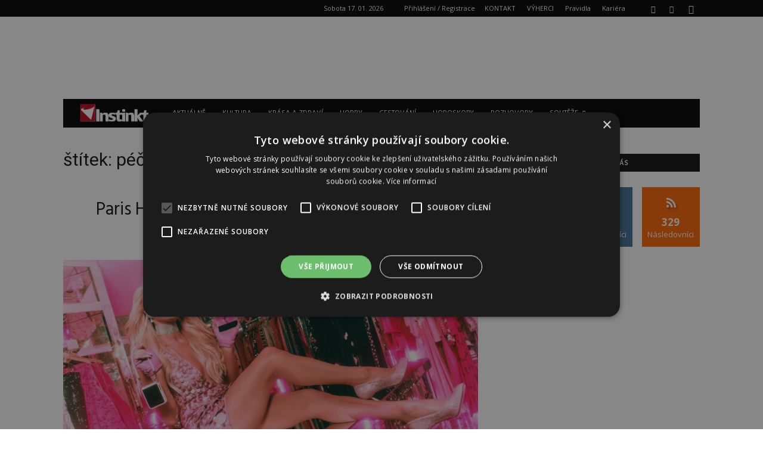

--- FILE ---
content_type: text/html; charset=UTF-8
request_url: https://www.zenydivky.cz/tag/pece/
body_size: 29085
content:
<!doctype html >
<!--[if IE 8]>    <html class="ie8" lang="en"> <![endif]-->
<!--[if IE 9]>    <html class="ie9" lang="en"> <![endif]-->
<!--[if gt IE 8]><!--> <html lang="cs"> <!--<![endif]-->
<head>
    <title>péče Archivy - Instinkt</title>
    <meta charset="UTF-8" />
    <meta name="viewport" content="width=device-width, initial-scale=1.0">
    <link rel="pingback" href="https://www.instinkt-online.cz/xmlrpc.php" />
    <meta name='robots' content='index, follow, max-image-preview:large, max-snippet:-1, max-video-preview:-1' />
<script type="text/javascript" charset="UTF-8" data-cs-platform="wordpress" src="https://cdn.cookie-script.com/s/fcc7bb657a6db2a21d05c10eef870d85.js" id="cookie_script-js-with"></script><link rel="icon" type="image/png" href="https://www.instinkt-online.cz/wp-content/uploads/2024/11/favicon.png">
	<!-- This site is optimized with the Yoast SEO plugin v26.7 - https://yoast.com/wordpress/plugins/seo/ -->
	<link rel="canonical" href="https://www.instinkt-online.cz/tag/pece/" />
	<meta property="og:locale" content="cs_CZ" />
	<meta property="og:type" content="article" />
	<meta property="og:title" content="péče Archivy - Instinkt" />
	<meta property="og:url" content="https://www.instinkt-online.cz/tag/pece/" />
	<meta property="og:site_name" content="Instinkt" />
	<meta name="twitter:card" content="summary_large_image" />
	<script type="application/ld+json" class="yoast-schema-graph">{"@context":"https://schema.org","@graph":[{"@type":"CollectionPage","@id":"https://www.instinkt-online.cz/tag/pece/","url":"https://www.instinkt-online.cz/tag/pece/","name":"péče Archivy - Instinkt","isPartOf":{"@id":"https://www.instinkt-online.cz/#website"},"primaryImageOfPage":{"@id":"https://www.instinkt-online.cz/tag/pece/#primaryimage"},"image":{"@id":"https://www.instinkt-online.cz/tag/pece/#primaryimage"},"thumbnailUrl":"https://www.instinkt-online.cz/wp-content/uploads/2026/01/Screenshot-2025-02-11-at-11.30.10-AM.png-e1767594185408.jpeg","breadcrumb":{"@id":"https://www.instinkt-online.cz/tag/pece/#breadcrumb"},"inLanguage":"cs"},{"@type":"ImageObject","inLanguage":"cs","@id":"https://www.instinkt-online.cz/tag/pece/#primaryimage","url":"https://www.instinkt-online.cz/wp-content/uploads/2026/01/Screenshot-2025-02-11-at-11.30.10-AM.png-e1767594185408.jpeg","contentUrl":"https://www.instinkt-online.cz/wp-content/uploads/2026/01/Screenshot-2025-02-11-at-11.30.10-AM.png-e1767594185408.jpeg","width":1580,"height":890,"caption":"foto: Motorola"},{"@type":"BreadcrumbList","@id":"https://www.instinkt-online.cz/tag/pece/#breadcrumb","itemListElement":[{"@type":"ListItem","position":1,"name":"Domů","item":"https://www.instinkt-online.cz/"},{"@type":"ListItem","position":2,"name":"péče"}]},{"@type":"WebSite","@id":"https://www.instinkt-online.cz/#website","url":"https://www.instinkt-online.cz/","name":"Instinkt","description":"Instinkt. Váš šestý smysl","potentialAction":[{"@type":"SearchAction","target":{"@type":"EntryPoint","urlTemplate":"https://www.instinkt-online.cz/?s={search_term_string}"},"query-input":{"@type":"PropertyValueSpecification","valueRequired":true,"valueName":"search_term_string"}}],"inLanguage":"cs"}]}</script>
	<!-- / Yoast SEO plugin. -->


<link rel='dns-prefetch' href='//www.instinkt-online.cz' />
<link rel='dns-prefetch' href='//fonts.googleapis.com' />
<link href='http://fonts.googleapis.com' rel='preconnect' />
<link href='//fonts.gstatic.com' crossorigin='' rel='preconnect' />
<link rel="alternate" type="application/rss+xml" title="Instinkt &raquo; RSS zdroj" href="https://www.instinkt-online.cz/feed/" />
<link rel="alternate" type="application/rss+xml" title="Instinkt &raquo; RSS komentářů" href="https://www.instinkt-online.cz/comments/feed/" />
<link rel="alternate" type="application/rss+xml" title="Instinkt &raquo; RSS pro štítek péče" href="https://www.instinkt-online.cz/tag/pece/feed/" />
<style id='wp-img-auto-sizes-contain-inline-css' type='text/css'>
img:is([sizes=auto i],[sizes^="auto," i]){contain-intrinsic-size:3000px 1500px}
/*# sourceURL=wp-img-auto-sizes-contain-inline-css */
</style>
<style id='wp-emoji-styles-inline-css' type='text/css'>

	img.wp-smiley, img.emoji {
		display: inline !important;
		border: none !important;
		box-shadow: none !important;
		height: 1em !important;
		width: 1em !important;
		margin: 0 0.07em !important;
		vertical-align: -0.1em !important;
		background: none !important;
		padding: 0 !important;
	}
/*# sourceURL=wp-emoji-styles-inline-css */
</style>
<style id='wp-block-library-inline-css' type='text/css'>
:root{--wp-block-synced-color:#7a00df;--wp-block-synced-color--rgb:122,0,223;--wp-bound-block-color:var(--wp-block-synced-color);--wp-editor-canvas-background:#ddd;--wp-admin-theme-color:#007cba;--wp-admin-theme-color--rgb:0,124,186;--wp-admin-theme-color-darker-10:#006ba1;--wp-admin-theme-color-darker-10--rgb:0,107,160.5;--wp-admin-theme-color-darker-20:#005a87;--wp-admin-theme-color-darker-20--rgb:0,90,135;--wp-admin-border-width-focus:2px}@media (min-resolution:192dpi){:root{--wp-admin-border-width-focus:1.5px}}.wp-element-button{cursor:pointer}:root .has-very-light-gray-background-color{background-color:#eee}:root .has-very-dark-gray-background-color{background-color:#313131}:root .has-very-light-gray-color{color:#eee}:root .has-very-dark-gray-color{color:#313131}:root .has-vivid-green-cyan-to-vivid-cyan-blue-gradient-background{background:linear-gradient(135deg,#00d084,#0693e3)}:root .has-purple-crush-gradient-background{background:linear-gradient(135deg,#34e2e4,#4721fb 50%,#ab1dfe)}:root .has-hazy-dawn-gradient-background{background:linear-gradient(135deg,#faaca8,#dad0ec)}:root .has-subdued-olive-gradient-background{background:linear-gradient(135deg,#fafae1,#67a671)}:root .has-atomic-cream-gradient-background{background:linear-gradient(135deg,#fdd79a,#004a59)}:root .has-nightshade-gradient-background{background:linear-gradient(135deg,#330968,#31cdcf)}:root .has-midnight-gradient-background{background:linear-gradient(135deg,#020381,#2874fc)}:root{--wp--preset--font-size--normal:16px;--wp--preset--font-size--huge:42px}.has-regular-font-size{font-size:1em}.has-larger-font-size{font-size:2.625em}.has-normal-font-size{font-size:var(--wp--preset--font-size--normal)}.has-huge-font-size{font-size:var(--wp--preset--font-size--huge)}.has-text-align-center{text-align:center}.has-text-align-left{text-align:left}.has-text-align-right{text-align:right}.has-fit-text{white-space:nowrap!important}#end-resizable-editor-section{display:none}.aligncenter{clear:both}.items-justified-left{justify-content:flex-start}.items-justified-center{justify-content:center}.items-justified-right{justify-content:flex-end}.items-justified-space-between{justify-content:space-between}.screen-reader-text{border:0;clip-path:inset(50%);height:1px;margin:-1px;overflow:hidden;padding:0;position:absolute;width:1px;word-wrap:normal!important}.screen-reader-text:focus{background-color:#ddd;clip-path:none;color:#444;display:block;font-size:1em;height:auto;left:5px;line-height:normal;padding:15px 23px 14px;text-decoration:none;top:5px;width:auto;z-index:100000}html :where(.has-border-color){border-style:solid}html :where([style*=border-top-color]){border-top-style:solid}html :where([style*=border-right-color]){border-right-style:solid}html :where([style*=border-bottom-color]){border-bottom-style:solid}html :where([style*=border-left-color]){border-left-style:solid}html :where([style*=border-width]){border-style:solid}html :where([style*=border-top-width]){border-top-style:solid}html :where([style*=border-right-width]){border-right-style:solid}html :where([style*=border-bottom-width]){border-bottom-style:solid}html :where([style*=border-left-width]){border-left-style:solid}html :where(img[class*=wp-image-]){height:auto;max-width:100%}:where(figure){margin:0 0 1em}html :where(.is-position-sticky){--wp-admin--admin-bar--position-offset:var(--wp-admin--admin-bar--height,0px)}@media screen and (max-width:600px){html :where(.is-position-sticky){--wp-admin--admin-bar--position-offset:0px}}

/*# sourceURL=wp-block-library-inline-css */
</style><style id='global-styles-inline-css' type='text/css'>
:root{--wp--preset--aspect-ratio--square: 1;--wp--preset--aspect-ratio--4-3: 4/3;--wp--preset--aspect-ratio--3-4: 3/4;--wp--preset--aspect-ratio--3-2: 3/2;--wp--preset--aspect-ratio--2-3: 2/3;--wp--preset--aspect-ratio--16-9: 16/9;--wp--preset--aspect-ratio--9-16: 9/16;--wp--preset--color--black: #000000;--wp--preset--color--cyan-bluish-gray: #abb8c3;--wp--preset--color--white: #ffffff;--wp--preset--color--pale-pink: #f78da7;--wp--preset--color--vivid-red: #cf2e2e;--wp--preset--color--luminous-vivid-orange: #ff6900;--wp--preset--color--luminous-vivid-amber: #fcb900;--wp--preset--color--light-green-cyan: #7bdcb5;--wp--preset--color--vivid-green-cyan: #00d084;--wp--preset--color--pale-cyan-blue: #8ed1fc;--wp--preset--color--vivid-cyan-blue: #0693e3;--wp--preset--color--vivid-purple: #9b51e0;--wp--preset--gradient--vivid-cyan-blue-to-vivid-purple: linear-gradient(135deg,rgb(6,147,227) 0%,rgb(155,81,224) 100%);--wp--preset--gradient--light-green-cyan-to-vivid-green-cyan: linear-gradient(135deg,rgb(122,220,180) 0%,rgb(0,208,130) 100%);--wp--preset--gradient--luminous-vivid-amber-to-luminous-vivid-orange: linear-gradient(135deg,rgb(252,185,0) 0%,rgb(255,105,0) 100%);--wp--preset--gradient--luminous-vivid-orange-to-vivid-red: linear-gradient(135deg,rgb(255,105,0) 0%,rgb(207,46,46) 100%);--wp--preset--gradient--very-light-gray-to-cyan-bluish-gray: linear-gradient(135deg,rgb(238,238,238) 0%,rgb(169,184,195) 100%);--wp--preset--gradient--cool-to-warm-spectrum: linear-gradient(135deg,rgb(74,234,220) 0%,rgb(151,120,209) 20%,rgb(207,42,186) 40%,rgb(238,44,130) 60%,rgb(251,105,98) 80%,rgb(254,248,76) 100%);--wp--preset--gradient--blush-light-purple: linear-gradient(135deg,rgb(255,206,236) 0%,rgb(152,150,240) 100%);--wp--preset--gradient--blush-bordeaux: linear-gradient(135deg,rgb(254,205,165) 0%,rgb(254,45,45) 50%,rgb(107,0,62) 100%);--wp--preset--gradient--luminous-dusk: linear-gradient(135deg,rgb(255,203,112) 0%,rgb(199,81,192) 50%,rgb(65,88,208) 100%);--wp--preset--gradient--pale-ocean: linear-gradient(135deg,rgb(255,245,203) 0%,rgb(182,227,212) 50%,rgb(51,167,181) 100%);--wp--preset--gradient--electric-grass: linear-gradient(135deg,rgb(202,248,128) 0%,rgb(113,206,126) 100%);--wp--preset--gradient--midnight: linear-gradient(135deg,rgb(2,3,129) 0%,rgb(40,116,252) 100%);--wp--preset--font-size--small: 11px;--wp--preset--font-size--medium: 20px;--wp--preset--font-size--large: 32px;--wp--preset--font-size--x-large: 42px;--wp--preset--font-size--regular: 15px;--wp--preset--font-size--larger: 50px;--wp--preset--spacing--20: 0.44rem;--wp--preset--spacing--30: 0.67rem;--wp--preset--spacing--40: 1rem;--wp--preset--spacing--50: 1.5rem;--wp--preset--spacing--60: 2.25rem;--wp--preset--spacing--70: 3.38rem;--wp--preset--spacing--80: 5.06rem;--wp--preset--shadow--natural: 6px 6px 9px rgba(0, 0, 0, 0.2);--wp--preset--shadow--deep: 12px 12px 50px rgba(0, 0, 0, 0.4);--wp--preset--shadow--sharp: 6px 6px 0px rgba(0, 0, 0, 0.2);--wp--preset--shadow--outlined: 6px 6px 0px -3px rgb(255, 255, 255), 6px 6px rgb(0, 0, 0);--wp--preset--shadow--crisp: 6px 6px 0px rgb(0, 0, 0);}:where(.is-layout-flex){gap: 0.5em;}:where(.is-layout-grid){gap: 0.5em;}body .is-layout-flex{display: flex;}.is-layout-flex{flex-wrap: wrap;align-items: center;}.is-layout-flex > :is(*, div){margin: 0;}body .is-layout-grid{display: grid;}.is-layout-grid > :is(*, div){margin: 0;}:where(.wp-block-columns.is-layout-flex){gap: 2em;}:where(.wp-block-columns.is-layout-grid){gap: 2em;}:where(.wp-block-post-template.is-layout-flex){gap: 1.25em;}:where(.wp-block-post-template.is-layout-grid){gap: 1.25em;}.has-black-color{color: var(--wp--preset--color--black) !important;}.has-cyan-bluish-gray-color{color: var(--wp--preset--color--cyan-bluish-gray) !important;}.has-white-color{color: var(--wp--preset--color--white) !important;}.has-pale-pink-color{color: var(--wp--preset--color--pale-pink) !important;}.has-vivid-red-color{color: var(--wp--preset--color--vivid-red) !important;}.has-luminous-vivid-orange-color{color: var(--wp--preset--color--luminous-vivid-orange) !important;}.has-luminous-vivid-amber-color{color: var(--wp--preset--color--luminous-vivid-amber) !important;}.has-light-green-cyan-color{color: var(--wp--preset--color--light-green-cyan) !important;}.has-vivid-green-cyan-color{color: var(--wp--preset--color--vivid-green-cyan) !important;}.has-pale-cyan-blue-color{color: var(--wp--preset--color--pale-cyan-blue) !important;}.has-vivid-cyan-blue-color{color: var(--wp--preset--color--vivid-cyan-blue) !important;}.has-vivid-purple-color{color: var(--wp--preset--color--vivid-purple) !important;}.has-black-background-color{background-color: var(--wp--preset--color--black) !important;}.has-cyan-bluish-gray-background-color{background-color: var(--wp--preset--color--cyan-bluish-gray) !important;}.has-white-background-color{background-color: var(--wp--preset--color--white) !important;}.has-pale-pink-background-color{background-color: var(--wp--preset--color--pale-pink) !important;}.has-vivid-red-background-color{background-color: var(--wp--preset--color--vivid-red) !important;}.has-luminous-vivid-orange-background-color{background-color: var(--wp--preset--color--luminous-vivid-orange) !important;}.has-luminous-vivid-amber-background-color{background-color: var(--wp--preset--color--luminous-vivid-amber) !important;}.has-light-green-cyan-background-color{background-color: var(--wp--preset--color--light-green-cyan) !important;}.has-vivid-green-cyan-background-color{background-color: var(--wp--preset--color--vivid-green-cyan) !important;}.has-pale-cyan-blue-background-color{background-color: var(--wp--preset--color--pale-cyan-blue) !important;}.has-vivid-cyan-blue-background-color{background-color: var(--wp--preset--color--vivid-cyan-blue) !important;}.has-vivid-purple-background-color{background-color: var(--wp--preset--color--vivid-purple) !important;}.has-black-border-color{border-color: var(--wp--preset--color--black) !important;}.has-cyan-bluish-gray-border-color{border-color: var(--wp--preset--color--cyan-bluish-gray) !important;}.has-white-border-color{border-color: var(--wp--preset--color--white) !important;}.has-pale-pink-border-color{border-color: var(--wp--preset--color--pale-pink) !important;}.has-vivid-red-border-color{border-color: var(--wp--preset--color--vivid-red) !important;}.has-luminous-vivid-orange-border-color{border-color: var(--wp--preset--color--luminous-vivid-orange) !important;}.has-luminous-vivid-amber-border-color{border-color: var(--wp--preset--color--luminous-vivid-amber) !important;}.has-light-green-cyan-border-color{border-color: var(--wp--preset--color--light-green-cyan) !important;}.has-vivid-green-cyan-border-color{border-color: var(--wp--preset--color--vivid-green-cyan) !important;}.has-pale-cyan-blue-border-color{border-color: var(--wp--preset--color--pale-cyan-blue) !important;}.has-vivid-cyan-blue-border-color{border-color: var(--wp--preset--color--vivid-cyan-blue) !important;}.has-vivid-purple-border-color{border-color: var(--wp--preset--color--vivid-purple) !important;}.has-vivid-cyan-blue-to-vivid-purple-gradient-background{background: var(--wp--preset--gradient--vivid-cyan-blue-to-vivid-purple) !important;}.has-light-green-cyan-to-vivid-green-cyan-gradient-background{background: var(--wp--preset--gradient--light-green-cyan-to-vivid-green-cyan) !important;}.has-luminous-vivid-amber-to-luminous-vivid-orange-gradient-background{background: var(--wp--preset--gradient--luminous-vivid-amber-to-luminous-vivid-orange) !important;}.has-luminous-vivid-orange-to-vivid-red-gradient-background{background: var(--wp--preset--gradient--luminous-vivid-orange-to-vivid-red) !important;}.has-very-light-gray-to-cyan-bluish-gray-gradient-background{background: var(--wp--preset--gradient--very-light-gray-to-cyan-bluish-gray) !important;}.has-cool-to-warm-spectrum-gradient-background{background: var(--wp--preset--gradient--cool-to-warm-spectrum) !important;}.has-blush-light-purple-gradient-background{background: var(--wp--preset--gradient--blush-light-purple) !important;}.has-blush-bordeaux-gradient-background{background: var(--wp--preset--gradient--blush-bordeaux) !important;}.has-luminous-dusk-gradient-background{background: var(--wp--preset--gradient--luminous-dusk) !important;}.has-pale-ocean-gradient-background{background: var(--wp--preset--gradient--pale-ocean) !important;}.has-electric-grass-gradient-background{background: var(--wp--preset--gradient--electric-grass) !important;}.has-midnight-gradient-background{background: var(--wp--preset--gradient--midnight) !important;}.has-small-font-size{font-size: var(--wp--preset--font-size--small) !important;}.has-medium-font-size{font-size: var(--wp--preset--font-size--medium) !important;}.has-large-font-size{font-size: var(--wp--preset--font-size--large) !important;}.has-x-large-font-size{font-size: var(--wp--preset--font-size--x-large) !important;}
/*# sourceURL=global-styles-inline-css */
</style>

<style id='classic-theme-styles-inline-css' type='text/css'>
/*! This file is auto-generated */
.wp-block-button__link{color:#fff;background-color:#32373c;border-radius:9999px;box-shadow:none;text-decoration:none;padding:calc(.667em + 2px) calc(1.333em + 2px);font-size:1.125em}.wp-block-file__button{background:#32373c;color:#fff;text-decoration:none}
/*# sourceURL=/wp-includes/css/classic-themes.min.css */
</style>
<link rel='stylesheet' id='better-recent-comments-css' href='https://www.instinkt-online.cz/wp-content/plugins/better-recent-comments/assets/css/better-recent-comments.min.css?ver=6.9' type='text/css' media='all' />
<link rel='stylesheet' id='contact-form-7-css' href='https://www.instinkt-online.cz/wp-content/uploads/hummingbird-assets/a423ec7f7a0dde52b6e7af691e043181.css' type='text/css' media='all' />
<link rel='stylesheet' id='wp-polls-css' href='https://www.instinkt-online.cz/wp-content/uploads/hummingbird-assets/ad198c5eef50e061a254c2e4a8af18fc.css' type='text/css' media='all' />
<style id='wp-polls-inline-css' type='text/css'>
.wp-polls .pollbar {
	margin: 1px;
	font-size: 6px;
	line-height: 8px;
	height: 8px;
	background-image: url('https://www.instinkt-online.cz/wp-content/plugins/wp-polls/images/default/pollbg.gif');
	border: 1px solid #c8c8c8;
}

/*# sourceURL=wp-polls-inline-css */
</style>
<link rel='stylesheet' id='wpcf7-redirect-script-frontend-css' href='https://www.instinkt-online.cz/wp-content/uploads/hummingbird-assets/59cf1421bf7587c9182235e39110fef8.css' type='text/css' media='all' />
<link rel='stylesheet' id='td-plugin-multi-purpose-css' href='https://www.instinkt-online.cz/wp-content/uploads/hummingbird-assets/b1fdb1592d5c76cfd24be521da81f866.css' type='text/css' media='all' />
<link rel='stylesheet' id='google-fonts-style-css' href='https://fonts.googleapis.com/css?family=Hind%3A400%7COpen+Sans%3A400%2C600%2C700%7CRoboto%3A400%2C500%2C700&#038;display=swap&#038;ver=12.4' type='text/css' media='all' />
<link rel='stylesheet' id='wphb-1-css' href='https://www.instinkt-online.cz/wp-content/uploads/hummingbird-assets/099b9aec773abd3a85edec892b5ff4ef.css' type='text/css' media='all' />
<style id='wphb-1-inline-css' type='text/css'>
    
        @media (max-width: 767px) {
            .td-header-desktop-wrap {
                display: none;
            }
        }
        @media (min-width: 767px) {
            .td-header-mobile-wrap {
                display: none;
            }
        }
    
	
/*# sourceURL=wphb-1-inline-css */
</style>
<script type="text/javascript" src="https://www.instinkt-online.cz/wp-content/uploads/hummingbird-assets/676fc1203e7b8ab40e27cb29a5902765.js" id="wphb-2-js"></script>
<link rel="https://api.w.org/" href="https://www.instinkt-online.cz/wp-json/" /><link rel="alternate" title="JSON" type="application/json" href="https://www.instinkt-online.cz/wp-json/wp/v2/tags/865" /><link rel="EditURI" type="application/rsd+xml" title="RSD" href="https://www.instinkt-online.cz/xmlrpc.php?rsd" />
<meta name="generator" content="WordPress 6.9" />
<!--[if lt IE 9]><script src="https://cdnjs.cloudflare.com/ajax/libs/html5shiv/3.7.3/html5shiv.js"></script><![endif]-->
        <script>
        window.tdb_global_vars = {"wpRestUrl":"https:\/\/www.instinkt-online.cz\/wp-json\/","permalinkStructure":"\/%postname%\/"};
        window.tdb_p_autoload_vars = {"isAjax":false,"isAdminBarShowing":false,"autoloadScrollPercent":50};
    </script>
    
    <style id="tdb-global-colors">
        :root {--accent-color: #fff;}
    </style>
	

<!-- JS generated by theme -->

<script>
    
    

	    var tdBlocksArray = []; //here we store all the items for the current page

	    //td_block class - each ajax block uses a object of this class for requests
	    function tdBlock() {
		    this.id = '';
		    this.block_type = 1; //block type id (1-234 etc)
		    this.atts = '';
		    this.td_column_number = '';
		    this.td_current_page = 1; //
		    this.post_count = 0; //from wp
		    this.found_posts = 0; //from wp
		    this.max_num_pages = 0; //from wp
		    this.td_filter_value = ''; //current live filter value
		    this.is_ajax_running = false;
		    this.td_user_action = ''; // load more or infinite loader (used by the animation)
		    this.header_color = '';
		    this.ajax_pagination_infinite_stop = ''; //show load more at page x
	    }


        // td_js_generator - mini detector
        (function(){
            var htmlTag = document.getElementsByTagName("html")[0];

	        if ( navigator.userAgent.indexOf("MSIE 10.0") > -1 ) {
                htmlTag.className += ' ie10';
            }

            if ( !!navigator.userAgent.match(/Trident.*rv\:11\./) ) {
                htmlTag.className += ' ie11';
            }

	        if ( navigator.userAgent.indexOf("Edge") > -1 ) {
                htmlTag.className += ' ieEdge';
            }

            if ( /(iPad|iPhone|iPod)/g.test(navigator.userAgent) ) {
                htmlTag.className += ' td-md-is-ios';
            }

            var user_agent = navigator.userAgent.toLowerCase();
            if ( user_agent.indexOf("android") > -1 ) {
                htmlTag.className += ' td-md-is-android';
            }

            if ( -1 !== navigator.userAgent.indexOf('Mac OS X')  ) {
                htmlTag.className += ' td-md-is-os-x';
            }

            if ( /chrom(e|ium)/.test(navigator.userAgent.toLowerCase()) ) {
               htmlTag.className += ' td-md-is-chrome';
            }

            if ( -1 !== navigator.userAgent.indexOf('Firefox') ) {
                htmlTag.className += ' td-md-is-firefox';
            }

            if ( -1 !== navigator.userAgent.indexOf('Safari') && -1 === navigator.userAgent.indexOf('Chrome') ) {
                htmlTag.className += ' td-md-is-safari';
            }

            if( -1 !== navigator.userAgent.indexOf('IEMobile') ){
                htmlTag.className += ' td-md-is-iemobile';
            }

        })();




        var tdLocalCache = {};

        ( function () {
            "use strict";

            tdLocalCache = {
                data: {},
                remove: function (resource_id) {
                    delete tdLocalCache.data[resource_id];
                },
                exist: function (resource_id) {
                    return tdLocalCache.data.hasOwnProperty(resource_id) && tdLocalCache.data[resource_id] !== null;
                },
                get: function (resource_id) {
                    return tdLocalCache.data[resource_id];
                },
                set: function (resource_id, cachedData) {
                    tdLocalCache.remove(resource_id);
                    tdLocalCache.data[resource_id] = cachedData;
                }
            };
        })();

    
    
var td_viewport_interval_list=[{"limitBottom":767,"sidebarWidth":228},{"limitBottom":1018,"sidebarWidth":300},{"limitBottom":1140,"sidebarWidth":324}];
var tdc_is_installed="yes";
var td_ajax_url="https:\/\/www.instinkt-online.cz\/wp-admin\/admin-ajax.php?td_theme_name=Newspaper&v=12.4";
var td_get_template_directory_uri="https:\/\/www.instinkt-online.cz\/wp-content\/plugins\/td-composer\/legacy\/common";
var tds_snap_menu="snap";
var tds_logo_on_sticky="";
var tds_header_style="4";
var td_please_wait="\u010dekejte pros\u00edm ...";
var td_email_user_pass_incorrect="Jm\u00e9no nebo heslo nen\u00ed spr\u00e1vn\u00e9!";
var td_email_user_incorrect="E-mail nebo u\u017eivatelsk\u00e9 jm\u00e9no nen\u00ed spr\u00e1vn\u00e9!";
var td_email_incorrect="Zadali jste \u0161patn\u00fd email";
var td_user_incorrect="Username incorrect!";
var td_email_user_empty="Email or username empty!";
var td_pass_empty="Pass empty!";
var td_pass_pattern_incorrect="Invalid Pass Pattern!";
var td_retype_pass_incorrect="Retyped Pass incorrect!";
var tds_more_articles_on_post_enable="";
var tds_more_articles_on_post_time_to_wait="";
var tds_more_articles_on_post_pages_distance_from_top=0;
var tds_theme_color_site_wide="#b63e31";
var tds_smart_sidebar="enabled";
var tdThemeName="Newspaper";
var tdThemeNameWl="Newspaper";
var td_magnific_popup_translation_tPrev="P\u0159edchoz\u00ed (vlevo kl\u00e1vesa \u0161ipka)";
var td_magnific_popup_translation_tNext="Dal\u0161\u00ed (\u0161ipka vpravo)";
var td_magnific_popup_translation_tCounter="%curr% z %total%";
var td_magnific_popup_translation_ajax_tError="Obsah z %url% nelze na\u010d\u00edst.";
var td_magnific_popup_translation_image_tError="Obr\u00e1zek #%curr% nelze na\u010d\u00edst.";
var tdBlockNonce="428cd6c882";
var tdsDateFormat="l d. m. Y";
var tdDateNamesI18n={"month_names":["Leden","\u00danor","B\u0159ezen","Duben","Kv\u011bten","\u010cerven","\u010cervenec","Srpen","Z\u00e1\u0159\u00ed","\u0158\u00edjen","Listopad","Prosinec"],"month_names_short":["Led","\u00dano","B\u0159e","Dub","Kv\u011b","\u010cvn","\u010cvc","Srp","Z\u00e1\u0159","\u0158\u00edj","Lis","Pro"],"day_names":["Ned\u011ble","Pond\u011bl\u00ed","\u00dater\u00fd","St\u0159eda","\u010ctvrtek","P\u00e1tek","Sobota"],"day_names_short":["Ne","Po","\u00dat","St","\u010ct","P\u00e1","So"]};
var tdb_modal_confirm="Save";
var tdb_modal_cancel="Cancel";
var tdb_modal_confirm_alt="Yes";
var tdb_modal_cancel_alt="No";
var td_ad_background_click_link="";
var td_ad_background_click_target="";
</script>


<!-- Header style compiled by theme -->

<style>
    
.td-header-wrap .black-menu .sf-menu > .current-menu-item > a,
    .td-header-wrap .black-menu .sf-menu > .current-menu-ancestor > a,
    .td-header-wrap .black-menu .sf-menu > .current-category-ancestor > a,
    .td-header-wrap .black-menu .sf-menu > li > a:hover,
    .td-header-wrap .black-menu .sf-menu > .sfHover > a,
    .sf-menu > .current-menu-item > a:after,
    .sf-menu > .current-menu-ancestor > a:after,
    .sf-menu > .current-category-ancestor > a:after,
    .sf-menu > li:hover > a:after,
    .sf-menu > .sfHover > a:after,
    .header-search-wrap .td-drop-down-search:after,
    .header-search-wrap .td-drop-down-search .btn:hover,
    input[type=submit]:hover,
    .td-read-more a,
    .td-post-category:hover,
    body .td_top_authors .td-active .td-author-post-count,
    body .td_top_authors .td-active .td-author-comments-count,
    body .td_top_authors .td_mod_wrap:hover .td-author-post-count,
    body .td_top_authors .td_mod_wrap:hover .td-author-comments-count,
    .td-404-sub-sub-title a:hover,
    .td-search-form-widget .wpb_button:hover,
    .td-rating-bar-wrap div,
    .dropcap,
    .td_wrapper_video_playlist .td_video_controls_playlist_wrapper,
    .wpb_default,
    .wpb_default:hover,
    .td-left-smart-list:hover,
    .td-right-smart-list:hover,
    #bbpress-forums button:hover,
    .bbp_widget_login .button:hover,
    .td-footer-wrapper .td-post-category,
    .td-footer-wrapper .widget_product_search input[type="submit"]:hover,
    .single-product .product .summary .cart .button:hover,
    .td-next-prev-wrap a:hover,
    .td-load-more-wrap a:hover,
    .td-post-small-box a:hover,
    .page-nav .current,
    .page-nav:first-child > div,
    #bbpress-forums .bbp-pagination .current,
    #bbpress-forums #bbp-single-user-details #bbp-user-navigation li.current a,
    .td-theme-slider:hover .slide-meta-cat a,
    a.vc_btn-black:hover,
    .td-trending-now-wrapper:hover .td-trending-now-title,
    .td-scroll-up,
    .td-smart-list-button:hover,
    .td-weather-information:before,
    .td-weather-week:before,
    .td_block_exchange .td-exchange-header:before,
    .td-pulldown-syle-2 .td-subcat-dropdown ul:after,
    .td_block_template_9 .td-block-title:after,
    .td_block_template_15 .td-block-title:before,
    div.wpforms-container .wpforms-form div.wpforms-submit-container button[type=submit],
    .td-close-video-fixed {
        background-color: #b63e31;
    }

    .td_block_template_4 .td-related-title .td-cur-simple-item:before {
        border-color: #b63e31 transparent transparent transparent !important;
    }
    
    
    .td_block_template_4 .td-related-title .td-cur-simple-item,
    .td_block_template_3 .td-related-title .td-cur-simple-item,
    .td_block_template_9 .td-related-title:after {
        background-color: #b63e31;
    }

    a,
    cite a:hover,
    .td-page-content blockquote p,
    .td-post-content blockquote p,
    .mce-content-body blockquote p,
    .comment-content blockquote p,
    .wpb_text_column blockquote p,
    .td_block_text_with_title blockquote p,
    .td_module_wrap:hover .entry-title a,
    .td-subcat-filter .td-subcat-list a:hover,
    .td-subcat-filter .td-subcat-dropdown a:hover,
    .td_quote_on_blocks,
    .dropcap2,
    .dropcap3,
    body .td_top_authors .td-active .td-authors-name a,
    body .td_top_authors .td_mod_wrap:hover .td-authors-name a,
    .td-post-next-prev-content a:hover,
    .author-box-wrap .td-author-social a:hover,
    .td-author-name a:hover,
    .td-author-url a:hover,
    .comment-reply-link:hover,
    .logged-in-as a:hover,
    #cancel-comment-reply-link:hover,
    .td-search-query,
    .widget a:hover,
    .td_wp_recentcomments a:hover,
    .archive .widget_archive .current,
    .archive .widget_archive .current a,
    .widget_calendar tfoot a:hover,
    #bbpress-forums li.bbp-header .bbp-reply-content span a:hover,
    #bbpress-forums .bbp-forum-freshness a:hover,
    #bbpress-forums .bbp-topic-freshness a:hover,
    #bbpress-forums .bbp-forums-list li a:hover,
    #bbpress-forums .bbp-forum-title:hover,
    #bbpress-forums .bbp-topic-permalink:hover,
    #bbpress-forums .bbp-topic-started-by a:hover,
    #bbpress-forums .bbp-topic-started-in a:hover,
    #bbpress-forums .bbp-body .super-sticky li.bbp-topic-title .bbp-topic-permalink,
    #bbpress-forums .bbp-body .sticky li.bbp-topic-title .bbp-topic-permalink,
    .widget_display_replies .bbp-author-name,
    .widget_display_topics .bbp-author-name,
    .td-subfooter-menu li a:hover,
    a.vc_btn-black:hover,
    .td-smart-list-dropdown-wrap .td-smart-list-button:hover,
    .td-instagram-user a,
    .td-block-title-wrap .td-wrapper-pulldown-filter .td-pulldown-filter-display-option:hover,
    .td-block-title-wrap .td-wrapper-pulldown-filter .td-pulldown-filter-display-option:hover i,
    .td-block-title-wrap .td-wrapper-pulldown-filter .td-pulldown-filter-link:hover,
    .td-block-title-wrap .td-wrapper-pulldown-filter .td-pulldown-filter-item .td-cur-simple-item,
    .td-pulldown-syle-2 .td-subcat-dropdown:hover .td-subcat-more span,
    .td-pulldown-syle-2 .td-subcat-dropdown:hover .td-subcat-more i,
    .td-pulldown-syle-3 .td-subcat-dropdown:hover .td-subcat-more span,
    .td-pulldown-syle-3 .td-subcat-dropdown:hover .td-subcat-more i,
    .td_block_template_2 .td-related-title .td-cur-simple-item,
    .td_block_template_5 .td-related-title .td-cur-simple-item,
    .td_block_template_6 .td-related-title .td-cur-simple-item,
    .td_block_template_7 .td-related-title .td-cur-simple-item,
    .td_block_template_8 .td-related-title .td-cur-simple-item,
    .td_block_template_9 .td-related-title .td-cur-simple-item,
    .td_block_template_10 .td-related-title .td-cur-simple-item,
    .td_block_template_11 .td-related-title .td-cur-simple-item,
    .td_block_template_12 .td-related-title .td-cur-simple-item,
    .td_block_template_13 .td-related-title .td-cur-simple-item,
    .td_block_template_14 .td-related-title .td-cur-simple-item,
    .td_block_template_15 .td-related-title .td-cur-simple-item,
    .td_block_template_16 .td-related-title .td-cur-simple-item,
    .td_block_template_17 .td-related-title .td-cur-simple-item,
    .td-theme-wrap .sf-menu ul .td-menu-item > a:hover,
    .td-theme-wrap .sf-menu ul .sfHover > a,
    .td-theme-wrap .sf-menu ul .current-menu-ancestor > a,
    .td-theme-wrap .sf-menu ul .current-category-ancestor > a,
    .td-theme-wrap .sf-menu ul .current-menu-item > a,
    .td_outlined_btn,
    body .td_block_categories_tags .td-ct-item:hover,
    body .td_block_list_menu li.current-menu-item > a,
    body .td_block_list_menu li.current-menu-ancestor > a,
    body .td_block_list_menu li.current-category-ancestor > a {
        color: #b63e31;
    }

    a.vc_btn-black.vc_btn_square_outlined:hover,
    a.vc_btn-black.vc_btn_outlined:hover {
        color: #b63e31 !important;
    }

    .td-next-prev-wrap a:hover,
    .td-load-more-wrap a:hover,
    .td-post-small-box a:hover,
    .page-nav .current,
    .page-nav:first-child > div,
    #bbpress-forums .bbp-pagination .current,
    .post .td_quote_box,
    .page .td_quote_box,
    a.vc_btn-black:hover,
    .td_block_template_5 .td-block-title > *,
    .td_outlined_btn {
        border-color: #b63e31;
    }

    .td_wrapper_video_playlist .td_video_currently_playing:after {
        border-color: #b63e31 !important;
    }

    .header-search-wrap .td-drop-down-search:before {
        border-color: transparent transparent #b63e31 transparent;
    }

    .block-title > span,
    .block-title > a,
    .block-title > label,
    .widgettitle,
    .widgettitle:after,
    body .td-trending-now-title,
    .td-trending-now-wrapper:hover .td-trending-now-title,
    .wpb_tabs li.ui-tabs-active a,
    .wpb_tabs li:hover a,
    .vc_tta-container .vc_tta-color-grey.vc_tta-tabs-position-top.vc_tta-style-classic .vc_tta-tabs-container .vc_tta-tab.vc_active > a,
    .vc_tta-container .vc_tta-color-grey.vc_tta-tabs-position-top.vc_tta-style-classic .vc_tta-tabs-container .vc_tta-tab:hover > a,
    .td_block_template_1 .td-related-title .td-cur-simple-item,
    .td-subcat-filter .td-subcat-dropdown:hover .td-subcat-more, 
    .td_3D_btn,
    .td_shadow_btn,
    .td_default_btn,
    .td_round_btn, 
    .td_outlined_btn:hover {
    	background-color: #b63e31;
    }
    .block-title,
    .td_block_template_1 .td-related-title,
    .wpb_tabs .wpb_tabs_nav,
    .vc_tta-container .vc_tta-color-grey.vc_tta-tabs-position-top.vc_tta-style-classic .vc_tta-tabs-container {
        border-color: #b63e31;
    }
    .td_block_wrap .td-subcat-item a.td-cur-simple-item {
	    color: #b63e31;
	}


    
    .td-grid-style-4 .entry-title
    {
        background-color: rgba(182, 62, 49, 0.7);
    }


    
    .td-menu-background:before,
    .td-search-background:before {
        background: rgba(0,0,0,0.8);
        background: -moz-linear-gradient(top, rgba(0,0,0,0.8) 0%, rgba(0,0,0,0.65) 100%);
        background: -webkit-gradient(left top, left bottom, color-stop(0%, rgba(0,0,0,0.8)), color-stop(100%, rgba(0,0,0,0.65)));
        background: -webkit-linear-gradient(top, rgba(0,0,0,0.8) 0%, rgba(0,0,0,0.65) 100%);
        background: -o-linear-gradient(top, rgba(0,0,0,0.8) 0%, rgba(0,0,0,0.65) 100%);
        background: -ms-linear-gradient(top, rgba(0,0,0,0.8) 0%, rgba(0,0,0,0.65) 100%);
        background: linear-gradient(to bottom, rgba(0,0,0,0.8) 0%, rgba(0,0,0,0.65) 100%);
        filter: progid:DXImageTransform.Microsoft.gradient( startColorstr='rgba(0,0,0,0.8)', endColorstr='rgba(0,0,0,0.65)', GradientType=0 );
    }

    
    .td-mobile-content .current-menu-item > a,
    .td-mobile-content .current-menu-ancestor > a,
    .td-mobile-content .current-category-ancestor > a,
    #td-mobile-nav .td-menu-login-section a:hover,
    #td-mobile-nav .td-register-section a:hover,
    #td-mobile-nav .td-menu-socials-wrap a:hover i,
    .td-search-close span:hover i {
        color: #b63e31;
    }

    
    ul.sf-menu > .menu-item > a {
        font-family:Hind;
	font-size:12px;
	font-weight:normal;
	
    }
    
    .white-popup-block,
    .mfp-content .td-login-panel-title,
    .mfp-content .td-login-inputs,
    .mfp-content .td-login-input,
    .mfp-content .td-login-info-text,
    .mfp-content #register-link,
    .mfp-content #login-form .mfp-close:before,
    .mfp-content .td-back-button i {
        color: #000000;
    }
    .mfp-content .td-login-inputs:after {
        background-color: #000000;
    }
    .mfp-content #register-link:before {
        border-color: #000000;
    }
    
    .mfp-content .td-login-button:active,
    .mfp-content .td-login-button:hover {
        background-color: #b63e31;
    }
    
    .white-popup-block:after {
        background: #ffffff;
        background: -moz-linear-gradient(45deg, #ffffff 0%, #ffffff 100%);
        background: -webkit-gradient(left bottom, right top, color-stop(0%, #ffffff), color-stop(100%, #ffffff));
        background: -webkit-linear-gradient(45deg, #ffffff 0%, #ffffff 100%);
        background: linear-gradient(45deg, #ffffff 0%, #ffffff 100%);
    }.td-header-style-12 .td-header-menu-wrap-full,
    .td-header-style-12 .td-affix,
    .td-grid-style-1.td-hover-1 .td-big-grid-post:hover .td-post-category,
    .td-grid-style-5.td-hover-1 .td-big-grid-post:hover .td-post-category,
    .td_category_template_3 .td-current-sub-category,
    .td_category_template_8 .td-category-header .td-category a.td-current-sub-category,
    .td_category_template_4 .td-category-siblings .td-category a:hover,
     .td_block_big_grid_9.td-grid-style-1 .td-post-category,
    .td_block_big_grid_9.td-grid-style-5 .td-post-category,
    .td-grid-style-6.td-hover-1 .td-module-thumb:after,
     .tdm-menu-active-style5 .td-header-menu-wrap .sf-menu > .current-menu-item > a,
    .tdm-menu-active-style5 .td-header-menu-wrap .sf-menu > .current-menu-ancestor > a,
    .tdm-menu-active-style5 .td-header-menu-wrap .sf-menu > .current-category-ancestor > a,
    .tdm-menu-active-style5 .td-header-menu-wrap .sf-menu > li > a:hover,
    .tdm-menu-active-style5 .td-header-menu-wrap .sf-menu > .sfHover > a {
        background-color: #b63e31;
    }
    
    .td_mega_menu_sub_cats .cur-sub-cat,
    .td-mega-span h3 a:hover,
    .td_mod_mega_menu:hover .entry-title a,
    .header-search-wrap .result-msg a:hover,
    .td-header-top-menu .td-drop-down-search .td_module_wrap:hover .entry-title a,
    .td-header-top-menu .td-icon-search:hover,
    .td-header-wrap .result-msg a:hover,
    .top-header-menu li a:hover,
    .top-header-menu .current-menu-item > a,
    .top-header-menu .current-menu-ancestor > a,
    .top-header-menu .current-category-ancestor > a,
    .td-social-icon-wrap > a:hover,
    .td-header-sp-top-widget .td-social-icon-wrap a:hover,
    .td_mod_related_posts:hover h3 > a,
    .td-post-template-11 .td-related-title .td-related-left:hover,
    .td-post-template-11 .td-related-title .td-related-right:hover,
    .td-post-template-11 .td-related-title .td-cur-simple-item,
    .td-post-template-11 .td_block_related_posts .td-next-prev-wrap a:hover,
    .td-category-header .td-pulldown-category-filter-link:hover,
    .td-category-siblings .td-subcat-dropdown a:hover,
    .td-category-siblings .td-subcat-dropdown a.td-current-sub-category,
    .footer-text-wrap .footer-email-wrap a,
    .footer-social-wrap a:hover,
    .td_module_17 .td-read-more a:hover,
    .td_module_18 .td-read-more a:hover,
    .td_module_19 .td-post-author-name a:hover,
    .td-pulldown-syle-2 .td-subcat-dropdown:hover .td-subcat-more span,
    .td-pulldown-syle-2 .td-subcat-dropdown:hover .td-subcat-more i,
    .td-pulldown-syle-3 .td-subcat-dropdown:hover .td-subcat-more span,
    .td-pulldown-syle-3 .td-subcat-dropdown:hover .td-subcat-more i,
    .tdm-menu-active-style3 .tdm-header.td-header-wrap .sf-menu > .current-category-ancestor > a,
    .tdm-menu-active-style3 .tdm-header.td-header-wrap .sf-menu > .current-menu-ancestor > a,
    .tdm-menu-active-style3 .tdm-header.td-header-wrap .sf-menu > .current-menu-item > a,
    .tdm-menu-active-style3 .tdm-header.td-header-wrap .sf-menu > .sfHover > a,
    .tdm-menu-active-style3 .tdm-header.td-header-wrap .sf-menu > li > a:hover {
        color: #b63e31;
    }
    
    .td-mega-menu-page .wpb_content_element ul li a:hover,
    .td-theme-wrap .td-aj-search-results .td_module_wrap:hover .entry-title a,
    .td-theme-wrap .header-search-wrap .result-msg a:hover {
        color: #b63e31 !important;
    }
    
    .td_category_template_8 .td-category-header .td-category a.td-current-sub-category,
    .td_category_template_4 .td-category-siblings .td-category a:hover,
    .tdm-menu-active-style4 .tdm-header .sf-menu > .current-menu-item > a,
    .tdm-menu-active-style4 .tdm-header .sf-menu > .current-menu-ancestor > a,
    .tdm-menu-active-style4 .tdm-header .sf-menu > .current-category-ancestor > a,
    .tdm-menu-active-style4 .tdm-header .sf-menu > li > a:hover,
    .tdm-menu-active-style4 .tdm-header .sf-menu > .sfHover > a {
        border-color: #b63e31;
    }
    
    


    
    .td-header-wrap .td-header-top-menu-full,
    .td-header-wrap .top-header-menu .sub-menu,
    .tdm-header-style-1.td-header-wrap .td-header-top-menu-full,
    .tdm-header-style-1.td-header-wrap .top-header-menu .sub-menu,
    .tdm-header-style-2.td-header-wrap .td-header-top-menu-full,
    .tdm-header-style-2.td-header-wrap .top-header-menu .sub-menu,
    .tdm-header-style-3.td-header-wrap .td-header-top-menu-full,
    .tdm-header-style-3.td-header-wrap .top-header-menu .sub-menu {
        background-color: #000000;
    }
    .td-header-style-8 .td-header-top-menu-full {
        background-color: transparent;
    }
    .td-header-style-8 .td-header-top-menu-full .td-header-top-menu {
        background-color: #000000;
        padding-left: 15px;
        padding-right: 15px;
    }

    .td-header-wrap .td-header-top-menu-full .td-header-top-menu,
    .td-header-wrap .td-header-top-menu-full {
        border-bottom: none;
    }


    
    .td-header-top-menu,
    .td-header-top-menu a,
    .td-header-wrap .td-header-top-menu-full .td-header-top-menu,
    .td-header-wrap .td-header-top-menu-full a,
    .td-header-style-8 .td-header-top-menu,
    .td-header-style-8 .td-header-top-menu a,
    .td-header-top-menu .td-drop-down-search .entry-title a {
        color: #ffffff;
    }

    
    .top-header-menu .current-menu-item > a,
    .top-header-menu .current-menu-ancestor > a,
    .top-header-menu .current-category-ancestor > a,
    .top-header-menu li a:hover,
    .td-header-sp-top-widget .td-icon-search:hover {
        color: #e0e0e0;
    }

    
    .td-header-wrap .td-header-menu-wrap-full,
    .td-header-menu-wrap.td-affix,
    .td-header-style-3 .td-header-main-menu,
    .td-header-style-3 .td-affix .td-header-main-menu,
    .td-header-style-4 .td-header-main-menu,
    .td-header-style-4 .td-affix .td-header-main-menu,
    .td-header-style-8 .td-header-menu-wrap.td-affix,
    .td-header-style-8 .td-header-top-menu-full {
        background-color: #000000;
    }
    .td-boxed-layout .td-header-style-3 .td-header-menu-wrap,
    .td-boxed-layout .td-header-style-4 .td-header-menu-wrap,
    .td-header-style-3 .td_stretch_content .td-header-menu-wrap,
    .td-header-style-4 .td_stretch_content .td-header-menu-wrap {
    	background-color: #000000 !important;
    }
    @media (min-width: 1019px) {
        .td-header-style-1 .td-header-sp-recs,
        .td-header-style-1 .td-header-sp-logo {
            margin-bottom: 28px;
        }
    }
    @media (min-width: 768px) and (max-width: 1018px) {
        .td-header-style-1 .td-header-sp-recs,
        .td-header-style-1 .td-header-sp-logo {
            margin-bottom: 14px;
        }
    }
    .td-header-style-7 .td-header-top-menu {
        border-bottom: none;
    }

    
    .td-header-wrap .td-header-menu-wrap .sf-menu > li > a,
    .td-header-wrap .td-header-menu-social .td-social-icon-wrap a,
    .td-header-style-4 .td-header-menu-social .td-social-icon-wrap i,
    .td-header-style-5 .td-header-menu-social .td-social-icon-wrap i,
    .td-header-style-6 .td-header-menu-social .td-social-icon-wrap i,
    .td-header-style-12 .td-header-menu-social .td-social-icon-wrap i,
    .td-header-wrap .header-search-wrap #td-header-search-button .td-icon-search {
        color: #ffffff;
    }
    .td-header-wrap .td-header-menu-social + .td-search-wrapper #td-header-search-button:before {
      background-color: #ffffff;
    }
    
    
    
    ul.sf-menu > .td-menu-item > a,
    .td-theme-wrap .td-header-menu-social {
        font-family:Hind;
	font-size:12px;
	font-weight:normal;
	
    }
    
	.td-footer-wrapper .block-title > span,
    .td-footer-wrapper .block-title > a,
    .td-footer-wrapper .widgettitle,
    .td-theme-wrap .td-footer-wrapper .td-container .td-block-title > *,
    .td-theme-wrap .td-footer-wrapper .td_block_template_6 .td-block-title:before {
    	color: #999999;
    }



    
    .block-title > span,
    .block-title > a,
    .widgettitle,
    body .td-trending-now-title,
    .wpb_tabs li a,
    .vc_tta-container .vc_tta-color-grey.vc_tta-tabs-position-top.vc_tta-style-classic .vc_tta-tabs-container .vc_tta-tab > a,
    .td-theme-wrap .td-related-title a,
    .woocommerce div.product .woocommerce-tabs ul.tabs li a,
    .woocommerce .product .products h2:not(.woocommerce-loop-product__title),
    .td-theme-wrap .td-block-title {
        font-family:Hind;
	font-size:16px;
	font-weight:normal;
	
    }
    
    .td_module_3 .td-module-title {
    	font-family:Hind;
	font-size:16px;
	
    }
    
    .td_module_6 .td-module-title {
    	font-family:Hind;
	font-weight:normal;
	
    }
    
    .td_module_11 .td-module-title {
    	font-family:Hind;
	
    }
    
    .td_module_18 .td-module-title {
    	font-family:Hind;
	font-size:30px;
	line-height:38px;
	font-weight:normal;
	
    }
    
    .td_module_mx16 .td-module-title {
    	font-style:italic;
	
    }
    
    .td-big-grid-post.td-big-thumb .td-big-grid-meta,
    .td-big-thumb .td-big-grid-meta .entry-title {
        font-family:Hind;
	font-size:32px;
	line-height:40px;
	
    }
    
    .td-big-grid-post.td-medium-thumb .td-big-grid-meta,
    .td-medium-thumb .td-big-grid-meta .entry-title {
        font-family:Hind;
	font-size:26px;
	
    }
    
    .td-big-grid-post.td-small-thumb .td-big-grid-meta,
    .td-small-thumb .td-big-grid-meta .entry-title {
        font-family:Hind;
	font-size:20px;
	line-height:25px;
	
    }
    
    .td-big-grid-post.td-tiny-thumb .td-big-grid-meta,
    .td-tiny-thumb .td-big-grid-meta .entry-title {
        font-family:Hind;
	font-size:18px;
	
    }
    
    
    
	.post .td-post-header .entry-title {
		font-family:Hind;
	
	}
    
    .td-post-template-default .td-post-header .entry-title {
        font-size:34px;
	line-height:38px;
	
    }
.td-header-wrap .black-menu .sf-menu > .current-menu-item > a,
    .td-header-wrap .black-menu .sf-menu > .current-menu-ancestor > a,
    .td-header-wrap .black-menu .sf-menu > .current-category-ancestor > a,
    .td-header-wrap .black-menu .sf-menu > li > a:hover,
    .td-header-wrap .black-menu .sf-menu > .sfHover > a,
    .sf-menu > .current-menu-item > a:after,
    .sf-menu > .current-menu-ancestor > a:after,
    .sf-menu > .current-category-ancestor > a:after,
    .sf-menu > li:hover > a:after,
    .sf-menu > .sfHover > a:after,
    .header-search-wrap .td-drop-down-search:after,
    .header-search-wrap .td-drop-down-search .btn:hover,
    input[type=submit]:hover,
    .td-read-more a,
    .td-post-category:hover,
    body .td_top_authors .td-active .td-author-post-count,
    body .td_top_authors .td-active .td-author-comments-count,
    body .td_top_authors .td_mod_wrap:hover .td-author-post-count,
    body .td_top_authors .td_mod_wrap:hover .td-author-comments-count,
    .td-404-sub-sub-title a:hover,
    .td-search-form-widget .wpb_button:hover,
    .td-rating-bar-wrap div,
    .dropcap,
    .td_wrapper_video_playlist .td_video_controls_playlist_wrapper,
    .wpb_default,
    .wpb_default:hover,
    .td-left-smart-list:hover,
    .td-right-smart-list:hover,
    #bbpress-forums button:hover,
    .bbp_widget_login .button:hover,
    .td-footer-wrapper .td-post-category,
    .td-footer-wrapper .widget_product_search input[type="submit"]:hover,
    .single-product .product .summary .cart .button:hover,
    .td-next-prev-wrap a:hover,
    .td-load-more-wrap a:hover,
    .td-post-small-box a:hover,
    .page-nav .current,
    .page-nav:first-child > div,
    #bbpress-forums .bbp-pagination .current,
    #bbpress-forums #bbp-single-user-details #bbp-user-navigation li.current a,
    .td-theme-slider:hover .slide-meta-cat a,
    a.vc_btn-black:hover,
    .td-trending-now-wrapper:hover .td-trending-now-title,
    .td-scroll-up,
    .td-smart-list-button:hover,
    .td-weather-information:before,
    .td-weather-week:before,
    .td_block_exchange .td-exchange-header:before,
    .td-pulldown-syle-2 .td-subcat-dropdown ul:after,
    .td_block_template_9 .td-block-title:after,
    .td_block_template_15 .td-block-title:before,
    div.wpforms-container .wpforms-form div.wpforms-submit-container button[type=submit],
    .td-close-video-fixed {
        background-color: #b63e31;
    }

    .td_block_template_4 .td-related-title .td-cur-simple-item:before {
        border-color: #b63e31 transparent transparent transparent !important;
    }
    
    
    .td_block_template_4 .td-related-title .td-cur-simple-item,
    .td_block_template_3 .td-related-title .td-cur-simple-item,
    .td_block_template_9 .td-related-title:after {
        background-color: #b63e31;
    }

    a,
    cite a:hover,
    .td-page-content blockquote p,
    .td-post-content blockquote p,
    .mce-content-body blockquote p,
    .comment-content blockquote p,
    .wpb_text_column blockquote p,
    .td_block_text_with_title blockquote p,
    .td_module_wrap:hover .entry-title a,
    .td-subcat-filter .td-subcat-list a:hover,
    .td-subcat-filter .td-subcat-dropdown a:hover,
    .td_quote_on_blocks,
    .dropcap2,
    .dropcap3,
    body .td_top_authors .td-active .td-authors-name a,
    body .td_top_authors .td_mod_wrap:hover .td-authors-name a,
    .td-post-next-prev-content a:hover,
    .author-box-wrap .td-author-social a:hover,
    .td-author-name a:hover,
    .td-author-url a:hover,
    .comment-reply-link:hover,
    .logged-in-as a:hover,
    #cancel-comment-reply-link:hover,
    .td-search-query,
    .widget a:hover,
    .td_wp_recentcomments a:hover,
    .archive .widget_archive .current,
    .archive .widget_archive .current a,
    .widget_calendar tfoot a:hover,
    #bbpress-forums li.bbp-header .bbp-reply-content span a:hover,
    #bbpress-forums .bbp-forum-freshness a:hover,
    #bbpress-forums .bbp-topic-freshness a:hover,
    #bbpress-forums .bbp-forums-list li a:hover,
    #bbpress-forums .bbp-forum-title:hover,
    #bbpress-forums .bbp-topic-permalink:hover,
    #bbpress-forums .bbp-topic-started-by a:hover,
    #bbpress-forums .bbp-topic-started-in a:hover,
    #bbpress-forums .bbp-body .super-sticky li.bbp-topic-title .bbp-topic-permalink,
    #bbpress-forums .bbp-body .sticky li.bbp-topic-title .bbp-topic-permalink,
    .widget_display_replies .bbp-author-name,
    .widget_display_topics .bbp-author-name,
    .td-subfooter-menu li a:hover,
    a.vc_btn-black:hover,
    .td-smart-list-dropdown-wrap .td-smart-list-button:hover,
    .td-instagram-user a,
    .td-block-title-wrap .td-wrapper-pulldown-filter .td-pulldown-filter-display-option:hover,
    .td-block-title-wrap .td-wrapper-pulldown-filter .td-pulldown-filter-display-option:hover i,
    .td-block-title-wrap .td-wrapper-pulldown-filter .td-pulldown-filter-link:hover,
    .td-block-title-wrap .td-wrapper-pulldown-filter .td-pulldown-filter-item .td-cur-simple-item,
    .td-pulldown-syle-2 .td-subcat-dropdown:hover .td-subcat-more span,
    .td-pulldown-syle-2 .td-subcat-dropdown:hover .td-subcat-more i,
    .td-pulldown-syle-3 .td-subcat-dropdown:hover .td-subcat-more span,
    .td-pulldown-syle-3 .td-subcat-dropdown:hover .td-subcat-more i,
    .td_block_template_2 .td-related-title .td-cur-simple-item,
    .td_block_template_5 .td-related-title .td-cur-simple-item,
    .td_block_template_6 .td-related-title .td-cur-simple-item,
    .td_block_template_7 .td-related-title .td-cur-simple-item,
    .td_block_template_8 .td-related-title .td-cur-simple-item,
    .td_block_template_9 .td-related-title .td-cur-simple-item,
    .td_block_template_10 .td-related-title .td-cur-simple-item,
    .td_block_template_11 .td-related-title .td-cur-simple-item,
    .td_block_template_12 .td-related-title .td-cur-simple-item,
    .td_block_template_13 .td-related-title .td-cur-simple-item,
    .td_block_template_14 .td-related-title .td-cur-simple-item,
    .td_block_template_15 .td-related-title .td-cur-simple-item,
    .td_block_template_16 .td-related-title .td-cur-simple-item,
    .td_block_template_17 .td-related-title .td-cur-simple-item,
    .td-theme-wrap .sf-menu ul .td-menu-item > a:hover,
    .td-theme-wrap .sf-menu ul .sfHover > a,
    .td-theme-wrap .sf-menu ul .current-menu-ancestor > a,
    .td-theme-wrap .sf-menu ul .current-category-ancestor > a,
    .td-theme-wrap .sf-menu ul .current-menu-item > a,
    .td_outlined_btn,
    body .td_block_categories_tags .td-ct-item:hover,
    body .td_block_list_menu li.current-menu-item > a,
    body .td_block_list_menu li.current-menu-ancestor > a,
    body .td_block_list_menu li.current-category-ancestor > a {
        color: #b63e31;
    }

    a.vc_btn-black.vc_btn_square_outlined:hover,
    a.vc_btn-black.vc_btn_outlined:hover {
        color: #b63e31 !important;
    }

    .td-next-prev-wrap a:hover,
    .td-load-more-wrap a:hover,
    .td-post-small-box a:hover,
    .page-nav .current,
    .page-nav:first-child > div,
    #bbpress-forums .bbp-pagination .current,
    .post .td_quote_box,
    .page .td_quote_box,
    a.vc_btn-black:hover,
    .td_block_template_5 .td-block-title > *,
    .td_outlined_btn {
        border-color: #b63e31;
    }

    .td_wrapper_video_playlist .td_video_currently_playing:after {
        border-color: #b63e31 !important;
    }

    .header-search-wrap .td-drop-down-search:before {
        border-color: transparent transparent #b63e31 transparent;
    }

    .block-title > span,
    .block-title > a,
    .block-title > label,
    .widgettitle,
    .widgettitle:after,
    body .td-trending-now-title,
    .td-trending-now-wrapper:hover .td-trending-now-title,
    .wpb_tabs li.ui-tabs-active a,
    .wpb_tabs li:hover a,
    .vc_tta-container .vc_tta-color-grey.vc_tta-tabs-position-top.vc_tta-style-classic .vc_tta-tabs-container .vc_tta-tab.vc_active > a,
    .vc_tta-container .vc_tta-color-grey.vc_tta-tabs-position-top.vc_tta-style-classic .vc_tta-tabs-container .vc_tta-tab:hover > a,
    .td_block_template_1 .td-related-title .td-cur-simple-item,
    .td-subcat-filter .td-subcat-dropdown:hover .td-subcat-more, 
    .td_3D_btn,
    .td_shadow_btn,
    .td_default_btn,
    .td_round_btn, 
    .td_outlined_btn:hover {
    	background-color: #b63e31;
    }
    .block-title,
    .td_block_template_1 .td-related-title,
    .wpb_tabs .wpb_tabs_nav,
    .vc_tta-container .vc_tta-color-grey.vc_tta-tabs-position-top.vc_tta-style-classic .vc_tta-tabs-container {
        border-color: #b63e31;
    }
    .td_block_wrap .td-subcat-item a.td-cur-simple-item {
	    color: #b63e31;
	}


    
    .td-grid-style-4 .entry-title
    {
        background-color: rgba(182, 62, 49, 0.7);
    }


    
    .td-menu-background:before,
    .td-search-background:before {
        background: rgba(0,0,0,0.8);
        background: -moz-linear-gradient(top, rgba(0,0,0,0.8) 0%, rgba(0,0,0,0.65) 100%);
        background: -webkit-gradient(left top, left bottom, color-stop(0%, rgba(0,0,0,0.8)), color-stop(100%, rgba(0,0,0,0.65)));
        background: -webkit-linear-gradient(top, rgba(0,0,0,0.8) 0%, rgba(0,0,0,0.65) 100%);
        background: -o-linear-gradient(top, rgba(0,0,0,0.8) 0%, rgba(0,0,0,0.65) 100%);
        background: -ms-linear-gradient(top, rgba(0,0,0,0.8) 0%, rgba(0,0,0,0.65) 100%);
        background: linear-gradient(to bottom, rgba(0,0,0,0.8) 0%, rgba(0,0,0,0.65) 100%);
        filter: progid:DXImageTransform.Microsoft.gradient( startColorstr='rgba(0,0,0,0.8)', endColorstr='rgba(0,0,0,0.65)', GradientType=0 );
    }

    
    .td-mobile-content .current-menu-item > a,
    .td-mobile-content .current-menu-ancestor > a,
    .td-mobile-content .current-category-ancestor > a,
    #td-mobile-nav .td-menu-login-section a:hover,
    #td-mobile-nav .td-register-section a:hover,
    #td-mobile-nav .td-menu-socials-wrap a:hover i,
    .td-search-close span:hover i {
        color: #b63e31;
    }

    
    ul.sf-menu > .menu-item > a {
        font-family:Hind;
	font-size:12px;
	font-weight:normal;
	
    }
    
    .white-popup-block,
    .mfp-content .td-login-panel-title,
    .mfp-content .td-login-inputs,
    .mfp-content .td-login-input,
    .mfp-content .td-login-info-text,
    .mfp-content #register-link,
    .mfp-content #login-form .mfp-close:before,
    .mfp-content .td-back-button i {
        color: #000000;
    }
    .mfp-content .td-login-inputs:after {
        background-color: #000000;
    }
    .mfp-content #register-link:before {
        border-color: #000000;
    }
    
    .mfp-content .td-login-button:active,
    .mfp-content .td-login-button:hover {
        background-color: #b63e31;
    }
    
    .white-popup-block:after {
        background: #ffffff;
        background: -moz-linear-gradient(45deg, #ffffff 0%, #ffffff 100%);
        background: -webkit-gradient(left bottom, right top, color-stop(0%, #ffffff), color-stop(100%, #ffffff));
        background: -webkit-linear-gradient(45deg, #ffffff 0%, #ffffff 100%);
        background: linear-gradient(45deg, #ffffff 0%, #ffffff 100%);
    }.td-header-style-12 .td-header-menu-wrap-full,
    .td-header-style-12 .td-affix,
    .td-grid-style-1.td-hover-1 .td-big-grid-post:hover .td-post-category,
    .td-grid-style-5.td-hover-1 .td-big-grid-post:hover .td-post-category,
    .td_category_template_3 .td-current-sub-category,
    .td_category_template_8 .td-category-header .td-category a.td-current-sub-category,
    .td_category_template_4 .td-category-siblings .td-category a:hover,
     .td_block_big_grid_9.td-grid-style-1 .td-post-category,
    .td_block_big_grid_9.td-grid-style-5 .td-post-category,
    .td-grid-style-6.td-hover-1 .td-module-thumb:after,
     .tdm-menu-active-style5 .td-header-menu-wrap .sf-menu > .current-menu-item > a,
    .tdm-menu-active-style5 .td-header-menu-wrap .sf-menu > .current-menu-ancestor > a,
    .tdm-menu-active-style5 .td-header-menu-wrap .sf-menu > .current-category-ancestor > a,
    .tdm-menu-active-style5 .td-header-menu-wrap .sf-menu > li > a:hover,
    .tdm-menu-active-style5 .td-header-menu-wrap .sf-menu > .sfHover > a {
        background-color: #b63e31;
    }
    
    .td_mega_menu_sub_cats .cur-sub-cat,
    .td-mega-span h3 a:hover,
    .td_mod_mega_menu:hover .entry-title a,
    .header-search-wrap .result-msg a:hover,
    .td-header-top-menu .td-drop-down-search .td_module_wrap:hover .entry-title a,
    .td-header-top-menu .td-icon-search:hover,
    .td-header-wrap .result-msg a:hover,
    .top-header-menu li a:hover,
    .top-header-menu .current-menu-item > a,
    .top-header-menu .current-menu-ancestor > a,
    .top-header-menu .current-category-ancestor > a,
    .td-social-icon-wrap > a:hover,
    .td-header-sp-top-widget .td-social-icon-wrap a:hover,
    .td_mod_related_posts:hover h3 > a,
    .td-post-template-11 .td-related-title .td-related-left:hover,
    .td-post-template-11 .td-related-title .td-related-right:hover,
    .td-post-template-11 .td-related-title .td-cur-simple-item,
    .td-post-template-11 .td_block_related_posts .td-next-prev-wrap a:hover,
    .td-category-header .td-pulldown-category-filter-link:hover,
    .td-category-siblings .td-subcat-dropdown a:hover,
    .td-category-siblings .td-subcat-dropdown a.td-current-sub-category,
    .footer-text-wrap .footer-email-wrap a,
    .footer-social-wrap a:hover,
    .td_module_17 .td-read-more a:hover,
    .td_module_18 .td-read-more a:hover,
    .td_module_19 .td-post-author-name a:hover,
    .td-pulldown-syle-2 .td-subcat-dropdown:hover .td-subcat-more span,
    .td-pulldown-syle-2 .td-subcat-dropdown:hover .td-subcat-more i,
    .td-pulldown-syle-3 .td-subcat-dropdown:hover .td-subcat-more span,
    .td-pulldown-syle-3 .td-subcat-dropdown:hover .td-subcat-more i,
    .tdm-menu-active-style3 .tdm-header.td-header-wrap .sf-menu > .current-category-ancestor > a,
    .tdm-menu-active-style3 .tdm-header.td-header-wrap .sf-menu > .current-menu-ancestor > a,
    .tdm-menu-active-style3 .tdm-header.td-header-wrap .sf-menu > .current-menu-item > a,
    .tdm-menu-active-style3 .tdm-header.td-header-wrap .sf-menu > .sfHover > a,
    .tdm-menu-active-style3 .tdm-header.td-header-wrap .sf-menu > li > a:hover {
        color: #b63e31;
    }
    
    .td-mega-menu-page .wpb_content_element ul li a:hover,
    .td-theme-wrap .td-aj-search-results .td_module_wrap:hover .entry-title a,
    .td-theme-wrap .header-search-wrap .result-msg a:hover {
        color: #b63e31 !important;
    }
    
    .td_category_template_8 .td-category-header .td-category a.td-current-sub-category,
    .td_category_template_4 .td-category-siblings .td-category a:hover,
    .tdm-menu-active-style4 .tdm-header .sf-menu > .current-menu-item > a,
    .tdm-menu-active-style4 .tdm-header .sf-menu > .current-menu-ancestor > a,
    .tdm-menu-active-style4 .tdm-header .sf-menu > .current-category-ancestor > a,
    .tdm-menu-active-style4 .tdm-header .sf-menu > li > a:hover,
    .tdm-menu-active-style4 .tdm-header .sf-menu > .sfHover > a {
        border-color: #b63e31;
    }
    
    


    
    .td-header-wrap .td-header-top-menu-full,
    .td-header-wrap .top-header-menu .sub-menu,
    .tdm-header-style-1.td-header-wrap .td-header-top-menu-full,
    .tdm-header-style-1.td-header-wrap .top-header-menu .sub-menu,
    .tdm-header-style-2.td-header-wrap .td-header-top-menu-full,
    .tdm-header-style-2.td-header-wrap .top-header-menu .sub-menu,
    .tdm-header-style-3.td-header-wrap .td-header-top-menu-full,
    .tdm-header-style-3.td-header-wrap .top-header-menu .sub-menu {
        background-color: #000000;
    }
    .td-header-style-8 .td-header-top-menu-full {
        background-color: transparent;
    }
    .td-header-style-8 .td-header-top-menu-full .td-header-top-menu {
        background-color: #000000;
        padding-left: 15px;
        padding-right: 15px;
    }

    .td-header-wrap .td-header-top-menu-full .td-header-top-menu,
    .td-header-wrap .td-header-top-menu-full {
        border-bottom: none;
    }


    
    .td-header-top-menu,
    .td-header-top-menu a,
    .td-header-wrap .td-header-top-menu-full .td-header-top-menu,
    .td-header-wrap .td-header-top-menu-full a,
    .td-header-style-8 .td-header-top-menu,
    .td-header-style-8 .td-header-top-menu a,
    .td-header-top-menu .td-drop-down-search .entry-title a {
        color: #ffffff;
    }

    
    .top-header-menu .current-menu-item > a,
    .top-header-menu .current-menu-ancestor > a,
    .top-header-menu .current-category-ancestor > a,
    .top-header-menu li a:hover,
    .td-header-sp-top-widget .td-icon-search:hover {
        color: #e0e0e0;
    }

    
    .td-header-wrap .td-header-menu-wrap-full,
    .td-header-menu-wrap.td-affix,
    .td-header-style-3 .td-header-main-menu,
    .td-header-style-3 .td-affix .td-header-main-menu,
    .td-header-style-4 .td-header-main-menu,
    .td-header-style-4 .td-affix .td-header-main-menu,
    .td-header-style-8 .td-header-menu-wrap.td-affix,
    .td-header-style-8 .td-header-top-menu-full {
        background-color: #000000;
    }
    .td-boxed-layout .td-header-style-3 .td-header-menu-wrap,
    .td-boxed-layout .td-header-style-4 .td-header-menu-wrap,
    .td-header-style-3 .td_stretch_content .td-header-menu-wrap,
    .td-header-style-4 .td_stretch_content .td-header-menu-wrap {
    	background-color: #000000 !important;
    }
    @media (min-width: 1019px) {
        .td-header-style-1 .td-header-sp-recs,
        .td-header-style-1 .td-header-sp-logo {
            margin-bottom: 28px;
        }
    }
    @media (min-width: 768px) and (max-width: 1018px) {
        .td-header-style-1 .td-header-sp-recs,
        .td-header-style-1 .td-header-sp-logo {
            margin-bottom: 14px;
        }
    }
    .td-header-style-7 .td-header-top-menu {
        border-bottom: none;
    }

    
    .td-header-wrap .td-header-menu-wrap .sf-menu > li > a,
    .td-header-wrap .td-header-menu-social .td-social-icon-wrap a,
    .td-header-style-4 .td-header-menu-social .td-social-icon-wrap i,
    .td-header-style-5 .td-header-menu-social .td-social-icon-wrap i,
    .td-header-style-6 .td-header-menu-social .td-social-icon-wrap i,
    .td-header-style-12 .td-header-menu-social .td-social-icon-wrap i,
    .td-header-wrap .header-search-wrap #td-header-search-button .td-icon-search {
        color: #ffffff;
    }
    .td-header-wrap .td-header-menu-social + .td-search-wrapper #td-header-search-button:before {
      background-color: #ffffff;
    }
    
    
    
    ul.sf-menu > .td-menu-item > a,
    .td-theme-wrap .td-header-menu-social {
        font-family:Hind;
	font-size:12px;
	font-weight:normal;
	
    }
    
	.td-footer-wrapper .block-title > span,
    .td-footer-wrapper .block-title > a,
    .td-footer-wrapper .widgettitle,
    .td-theme-wrap .td-footer-wrapper .td-container .td-block-title > *,
    .td-theme-wrap .td-footer-wrapper .td_block_template_6 .td-block-title:before {
    	color: #999999;
    }



    
    .block-title > span,
    .block-title > a,
    .widgettitle,
    body .td-trending-now-title,
    .wpb_tabs li a,
    .vc_tta-container .vc_tta-color-grey.vc_tta-tabs-position-top.vc_tta-style-classic .vc_tta-tabs-container .vc_tta-tab > a,
    .td-theme-wrap .td-related-title a,
    .woocommerce div.product .woocommerce-tabs ul.tabs li a,
    .woocommerce .product .products h2:not(.woocommerce-loop-product__title),
    .td-theme-wrap .td-block-title {
        font-family:Hind;
	font-size:16px;
	font-weight:normal;
	
    }
    
    .td_module_3 .td-module-title {
    	font-family:Hind;
	font-size:16px;
	
    }
    
    .td_module_6 .td-module-title {
    	font-family:Hind;
	font-weight:normal;
	
    }
    
    .td_module_11 .td-module-title {
    	font-family:Hind;
	
    }
    
    .td_module_18 .td-module-title {
    	font-family:Hind;
	font-size:30px;
	line-height:38px;
	font-weight:normal;
	
    }
    
    .td_module_mx16 .td-module-title {
    	font-style:italic;
	
    }
    
    .td-big-grid-post.td-big-thumb .td-big-grid-meta,
    .td-big-thumb .td-big-grid-meta .entry-title {
        font-family:Hind;
	font-size:32px;
	line-height:40px;
	
    }
    
    .td-big-grid-post.td-medium-thumb .td-big-grid-meta,
    .td-medium-thumb .td-big-grid-meta .entry-title {
        font-family:Hind;
	font-size:26px;
	
    }
    
    .td-big-grid-post.td-small-thumb .td-big-grid-meta,
    .td-small-thumb .td-big-grid-meta .entry-title {
        font-family:Hind;
	font-size:20px;
	line-height:25px;
	
    }
    
    .td-big-grid-post.td-tiny-thumb .td-big-grid-meta,
    .td-tiny-thumb .td-big-grid-meta .entry-title {
        font-family:Hind;
	font-size:18px;
	
    }
    
    
    
	.post .td-post-header .entry-title {
		font-family:Hind;
	
	}
    
    .td-post-template-default .td-post-header .entry-title {
        font-size:34px;
	line-height:38px;
	
    }



/* Style generated by theme for demo: blog_beauty */

.td-blog-beauty .td-header-style-11 .sf-menu > li > a:hover,
		.td-blog-beauty .td-header-style-11 .sf-menu > .sfHover > a,
		.td-blog-beauty .td-header-style-11 .sf-menu > .current-menu-item > a,
		.td-blog-beauty .td-header-style-11 .sf-menu > .current-menu-ancestor > a,
		.td-blog-beauty .td-header-style-11 .sf-menu > .current-category-ancestor > a,
		.td-blog-beauty .td-module-meta-info .td-post-category,
		.td-blog-beauty .td_block_5 .td-post-category {
   		    color: #b63e31;
   		}

		.td-blog-beauty #td-theme-settings .td-skin-buy a,
		.td-blog-beauty .td-grid-style-5 .td-post-category,
		.td-blog-beauty .td-read-more a:hover,
  		.td-blog-beauty .td-load-more-wrap a:hover {
   			background-color: #b63e31 !important;
   		}

   		.td-blog-beauty .td-read-more a:hover,
  		.td-blog-beauty .td-load-more-wrap a:hover {
   			border-color: #b63e31;
   		}
</style>

<meta name="google-adsense-account" content="ca-pub-5645183116231657">
<!-- Google tag (gtag.js) -->
<script async src="https://www.googletagmanager.com/gtag/js?id=G-78NM1SK0SS"></script>
<script>
  window.dataLayer = window.dataLayer || [];
  function gtag(){dataLayer.push(arguments);}
  gtag('js', new Date());

  gtag('config', 'G-78NM1SK0SS');
</script>

<script async src="https://pagead2.googlesyndication.com/pagead/js/adsbygoogle.js?client=ca-pub-5645183116231657"
     crossorigin="anonymous"></script><link rel="icon" href="https://www.instinkt-online.cz/wp-content/uploads/2025/07/cropped-kruh-32x32.jpg" sizes="32x32" />
<link rel="icon" href="https://www.instinkt-online.cz/wp-content/uploads/2025/07/cropped-kruh-192x192.jpg" sizes="192x192" />
<link rel="apple-touch-icon" href="https://www.instinkt-online.cz/wp-content/uploads/2025/07/cropped-kruh-180x180.jpg" />
<meta name="msapplication-TileImage" content="https://www.instinkt-online.cz/wp-content/uploads/2025/07/cropped-kruh-270x270.jpg" />
		<style type="text/css" id="wp-custom-css">
			.wpcf7-list-item {
  display: block;
  margin: 0 0 .5em 1em;
}
#cookiescript_badge {display:none}		</style>
		
<!-- Button style compiled by theme -->

<style>
    .tdm_block_column_content:hover .tdm-col-content-title-url .tdm-title,
                .tds-button2 .tdm-btn-text,
                .tds-button2 i,
                .tds-button5:hover .tdm-btn-text,
                .tds-button5:hover i,
                .tds-button6 .tdm-btn-text,
                .tds-button6 i,
                .tdm_block_list .tdm-list-item i,
                .tdm_block_pricing .tdm-pricing-feature i,
                body .tdm-social-item i {
                    color: #b63e31;
                }
                .tds-button1,
                .tds-button6:after,
                .tds-title2 .tdm-title-line:after,
                .tds-title3 .tdm-title-line:after,
                .tdm_block_pricing.tdm-pricing-featured:before,
                .tdm_block_pricing.tds_pricing2_block.tdm-pricing-featured .tdm-pricing-header,
                .tds-progress-bar1 .tdm-progress-bar:after,
                .tds-progress-bar2 .tdm-progress-bar:after,
                .tds-social3 .tdm-social-item {
                    background-color: #b63e31;
                }
                .tds-button2:before,
                .tds-button6:before,
                .tds-progress-bar3 .tdm-progress-bar:after {
                  border-color: #b63e31;
                }
                .tdm-btn-style1 {
					background-color: #b63e31;
				}
				.tdm-btn-style2:before {
				    border-color: #b63e31;
				}
				.tdm-btn-style2 {
				    color: #b63e31;
				}
				.tdm-btn-style3 {
				    -webkit-box-shadow: 0 2px 16px #b63e31;
                    -moz-box-shadow: 0 2px 16px #b63e31;
                    box-shadow: 0 2px 16px #b63e31;
				}
				.tdm-btn-style3:hover {
				    -webkit-box-shadow: 0 4px 26px #b63e31;
                    -moz-box-shadow: 0 4px 26px #b63e31;
                    box-shadow: 0 4px 26px #b63e31;
				}
</style>

	<style id="tdw-css-placeholder"></style></head>

<body class="archive tag tag-pece tag-865 wp-theme-Newspaper td-standard-pack global-block-template-14 td-blog-beauty td-full-layout" itemscope="itemscope" itemtype="https://schema.org/WebPage">

            <div class="td-scroll-up " style="display:none;"><i class="td-icon-menu-up"></i></div>
    
    <div class="td-menu-background" style="visibility:hidden"></div>
<div id="td-mobile-nav" style="visibility:hidden">
    <div class="td-mobile-container">
        <!-- mobile menu top section -->
        <div class="td-menu-socials-wrap">
            <!-- socials -->
            <div class="td-menu-socials">
                
        <span class="td-social-icon-wrap">
            <a target="_blank" href="https://www.facebook.com/profile.php?id=61583394789224" title="Facebook">
                <i class="td-icon-font td-icon-facebook"></i>
            </a>
        </span>
        <span class="td-social-icon-wrap">
            <a target="_blank" href="https://www.instagram.com/casopis_instinkt/" title="Instagram">
                <i class="td-icon-font td-icon-instagram"></i>
            </a>
        </span>            </div>
            <!-- close button -->
            <div class="td-mobile-close">
                <span><i class="td-icon-close-mobile"></i></span>
            </div>
        </div>

        <!-- login section -->
                    <div class="td-menu-login-section">
                
    <div class="td-guest-wrap">
        <div class="td-menu-login"><a id="login-link-mob">Přihlásit se</a></div>
    </div>
            </div>
        
        <!-- menu section -->
        <div class="td-mobile-content">
            <div class="menu-hlavni-menu-container"><ul id="menu-hlavni-menu" class="td-mobile-main-menu"><li id="menu-item-42253" class="menu-item menu-item-type-taxonomy menu-item-object-category menu-item-first menu-item-42253"><a href="https://www.instinkt-online.cz/category/aktualne/">Aktuálně</a></li>
<li id="menu-item-42243" class="menu-item menu-item-type-taxonomy menu-item-object-category menu-item-42243"><a href="https://www.instinkt-online.cz/category/kultura/">Kultura</a></li>
<li id="menu-item-27" class="menu-item menu-item-type-taxonomy menu-item-object-category menu-item-27"><a href="https://www.instinkt-online.cz/category/krasa-a-zdravi/">Krása a zdraví</a></li>
<li id="menu-item-6429" class="menu-item menu-item-type-taxonomy menu-item-object-category menu-item-6429"><a href="https://www.instinkt-online.cz/category/hobby/">Hobby</a></li>
<li id="menu-item-42239" class="menu-item menu-item-type-taxonomy menu-item-object-category menu-item-42239"><a href="https://www.instinkt-online.cz/category/cestovani/">Cestování</a></li>
<li id="menu-item-42241" class="menu-item menu-item-type-taxonomy menu-item-object-category menu-item-42241"><a href="https://www.instinkt-online.cz/category/horoskopy/">Horoskopy</a></li>
<li id="menu-item-42245" class="menu-item menu-item-type-taxonomy menu-item-object-category menu-item-42245"><a href="https://www.instinkt-online.cz/category/rozhovory/">Rozhovory</a></li>
<li id="menu-item-6427" class="menu-item menu-item-type-taxonomy menu-item-object-category menu-item-has-children menu-item-6427"><a href="https://www.instinkt-online.cz/category/souteze/">Soutěže<i class="td-icon-menu-right td-element-after"></i></a>
<ul class="sub-menu">
	<li id="menu-item-0" class="menu-item-0"><a href="https://www.instinkt-online.cz/category/souteze/vyhodnocene-souteze/">Vyhodnocené</a></li>
</ul>
</li>
</ul></div>        </div>
    </div>

    <!-- register/login section -->
            <div id="login-form-mobile" class="td-register-section">
            
            <div id="td-login-mob" class="td-login-animation td-login-hide-mob">
            	<!-- close button -->
	            <div class="td-login-close">
	                <span class="td-back-button"><i class="td-icon-read-down"></i></span>
	                <div class="td-login-title">Přihlásit se</div>
	                <!-- close button -->
		            <div class="td-mobile-close">
		                <span><i class="td-icon-close-mobile"></i></span>
		            </div>
	            </div>
	            <form class="td-login-form-wrap" action="#" method="post">
	                <div class="td-login-panel-title"><span>Vítejte!</span>Přihlásit ke svému účtu</div>
	                <div class="td_display_err"></div>
	                <div class="td-login-inputs"><input class="td-login-input" autocomplete="username" type="text" name="login_email" id="login_email-mob" value="" required><label for="login_email-mob">vaše uživatelské jméno</label></div>
	                <div class="td-login-inputs"><input class="td-login-input" autocomplete="current-password" type="password" name="login_pass" id="login_pass-mob" value="" required><label for="login_pass-mob">heslo</label></div>
	                <input type="button" name="login_button" id="login_button-mob" class="td-login-button" value="PŘIHLÁSIT SE">
	                
					
	                <div class="td-login-info-text">
	                <a href="#" id="forgot-pass-link-mob">Zapomněli jste heslo?</a>
	                </div>
	                <div class="td-login-register-link">
	                
	                </div>
	                
	                

                </form>
            </div>

            
            
            
            
            <div id="td-forgot-pass-mob" class="td-login-animation td-login-hide-mob">
                <!-- close button -->
	            <div class="td-forgot-pass-close">
	                <a href="#" aria-label="Back" class="td-back-button"><i class="td-icon-read-down"></i></a>
	                <div class="td-login-title">Obnova hesla</div>
	            </div>
	            <div class="td-login-form-wrap">
	                <div class="td-login-panel-title">Obnovit své heslo</div>
	                <div class="td_display_err"></div>
	                <div class="td-login-inputs"><input class="td-login-input" type="text" name="forgot_email" id="forgot_email-mob" value="" required><label for="forgot_email-mob">Váš e-mail</label></div>
	                <input type="button" name="forgot_button" id="forgot_button-mob" class="td-login-button" value="Zaslat přístup">
                </div>
            </div>
        </div>
    </div>    <div class="td-search-background" style="visibility:hidden"></div>
<div class="td-search-wrap-mob" style="visibility:hidden">
	<div class="td-drop-down-search">
		<form method="get" class="td-search-form" action="https://www.instinkt-online.cz/">
			<!-- close button -->
			<div class="td-search-close">
				<span><i class="td-icon-close-mobile"></i></span>
			</div>
			<div role="search" class="td-search-input">
				<span>Vyhledávání</span>
				<input id="td-header-search-mob" type="text" value="" name="s" autocomplete="off" />
			</div>
		</form>
		<div id="td-aj-search-mob" class="td-ajax-search-flex"></div>
	</div>
</div>

    <div id="td-outer-wrap" class="td-theme-wrap">
    
        
            <div class="tdc-header-wrap ">

            <!--
Header style 4
-->


<div class="td-header-wrap td-header-style-4 ">
    
    <div class="td-header-top-menu-full td-container-wrap ">
        <div class="td-container td-header-row td-header-top-menu">
            
    <div class="top-bar-style-4">
        <div class="td-header-sp-top-widget">
            <div class="td-search-btns-wrap">
            <a id="td-header-search-button" href="#" role="button" class="dropdown-toggle " data-toggle="dropdown"><i class="td-icon-search"></i></a>
        </div>


        <div class="td-drop-down-search" aria-labelledby="td-header-search-button">
            <form method="get" class="td-search-form" action="https://www.instinkt-online.cz/">
                <div role="search" class="td-head-form-search-wrap">
                    <input id="td-header-search" type="text" value="" name="s" autocomplete="off" /><input class="wpb_button wpb_btn-inverse btn" type="submit" id="td-header-search-top" value="Vyhledávání" />
                </div>
            </form>
            <div id="td-aj-search"></div>
        </div>
    
    
        
        <span class="td-social-icon-wrap">
            <a target="_blank" href="https://www.facebook.com/profile.php?id=61583394789224" title="Facebook">
                <i class="td-icon-font td-icon-facebook"></i>
            </a>
        </span>
        <span class="td-social-icon-wrap">
            <a target="_blank" href="https://www.instagram.com/casopis_instinkt/" title="Instagram">
                <i class="td-icon-font td-icon-instagram"></i>
            </a>
        </span>    </div>        
<div class="td-header-sp-top-menu">


	        <div class="td_data_time">
            <div style="visibility:hidden;">

                Sobota 17. 01. 2026
            </div>
        </div>
    <ul class="top-header-menu td_ul_login"><li class="menu-item"><a class="td-login-modal-js menu-item" href="#login-form" data-effect="mpf-td-login-effect">Přihlášení / Registrace</a><span class="td-sp-ico-login td_sp_login_ico_style"></span></li></ul><div class="menu-top-container"><ul id="menu-top-menu" class="top-header-menu"><li id="menu-item-815" class="menu-item menu-item-type-post_type menu-item-object-page menu-item-first td-menu-item td-normal-menu menu-item-815"><a href="https://www.instinkt-online.cz/kontakt/">KONTAKT</a></li>
<li id="menu-item-817" class="menu-item menu-item-type-post_type menu-item-object-page td-menu-item td-normal-menu menu-item-817"><a href="https://www.instinkt-online.cz/vyherci/">VÝHERCI</a></li>
<li id="menu-item-41283" class="menu-item menu-item-type-post_type menu-item-object-page td-menu-item td-normal-menu menu-item-41283"><a href="https://www.instinkt-online.cz/pravidla/">Pravidla</a></li>
<li id="menu-item-44447" class="menu-item menu-item-type-custom menu-item-object-custom td-menu-item td-normal-menu menu-item-44447"><a target="_blank" href="https://www.barrandov.tv/kariera_5_stranka.html">Kariéra</a></li>
</ul></div></div>
    </div>

<!-- LOGIN MODAL -->

                <div id="login-form" class="white-popup-block mfp-hide mfp-with-anim td-login-modal-wrap">
                    <div class="td-login-wrap">
                        <a href="#" aria-label="Back" class="td-back-button"><i class="td-icon-modal-back"></i></a>
                        <div id="td-login-div" class="td-login-form-div td-display-block">
                            <div class="td-login-panel-title">Přihlásit se</div>
                            <div class="td-login-panel-descr">Vítejte! přihlášení k účtu</div>
                            <div class="td_display_err"></div>
                            <form id="loginForm" action="#" method="post">
                                <div class="td-login-inputs"><input class="td-login-input" autocomplete="username" type="text" name="login_email" id="login_email" value="" required><label for="login_email">vaše uživatelské jméno</label></div>
                                <div class="td-login-inputs"><input class="td-login-input" autocomplete="current-password" type="password" name="login_pass" id="login_pass" value="" required><label for="login_pass">heslo</label></div>
                                <input type="button"  name="login_button" id="login_button" class="wpb_button btn td-login-button" value="Přihlášení">
                                
                            </form>

                            

                            <div class="td-login-info-text"><a href="#" id="forgot-pass-link">Zapomněli jste heslo? Klikněte zde.</a></div>
                            
                            
                            
                            
                        </div>

                        

                         <div id="td-forgot-pass-div" class="td-login-form-div td-display-none">
                            <div class="td-login-panel-title">Obnova hesla</div>
                            <div class="td-login-panel-descr">Obnovit své heslo</div>
                            <div class="td_display_err"></div>
                            <form id="forgotpassForm" action="#" method="post">
                                <div class="td-login-inputs"><input class="td-login-input" type="text" name="forgot_email" id="forgot_email" value="" required><label for="forgot_email">Váš e-mail</label></div>
                                <input type="button" name="forgot_button" id="forgot_button" class="wpb_button btn td-login-button" value="Zaslat moje heslo">
                            </form>
                            <div class="td-login-info-text">Heslo vám bude zasláno na váš email</div>
                        </div>
                        
                        
                    </div>
                </div>
                        </div>
    </div>

            <div class="td-banner-wrap-full td-container-wrap ">
            <div class="td-header-container td-header-row td-header-header">
                <div class="td-header-sp-recs">
                    <div class="td-header-rec-wrap">
    <div class="td-a-rec td-a-rec-id-header  td-rec-hide-on-p tdi_1 td_block_template_14">
<style>
/* custom css */
.tdi_1.td-a-rec{
					text-align: center;
				}.tdi_1 .td-element-style{
					z-index: -1;
				}.tdi_1.td-a-rec-img{
				    text-align: left;
				}.tdi_1.td-a-rec-img img{
                    margin: 0 auto 0 0;
                }@media (max-width: 767px) {
				    .tdi_1.td-a-rec-img {
				        text-align: center;
				    }
                }
</style><span class="td-adspot-title">Reklama</span><div class="td-all-devices">
<!-- Instinkt - leaderboard -->
<ins class="adsbygoogle"
     style="display:inline-block;width:728px;height:90px"
     data-ad-client="ca-pub-5645183116231657"
     data-ad-slot="4113722287"></ins>
<script>
     (adsbygoogle = window.adsbygoogle || []).push({});
</script>
</div></div>
</div>                </div>
            </div>
        </div>
    
    <div class="td-header-menu-wrap-full td-container-wrap ">
        
        <div class="td-header-menu-wrap td-header-menu-no-search">
            <div class="td-container td-header-row td-header-main-menu black-menu">
                <div id="td-header-menu" role="navigation">
    <div id="td-top-mobile-toggle"><a href="#"><i class="td-icon-font td-icon-mobile"></i></a></div>
    <div class="td-main-menu-logo td-logo-in-menu">
        		<a class="td-mobile-logo td-sticky-disable" href="https://www.instinkt-online.cz/">
			<img class="td-retina-data" data-retina="https://www.instinkt-online.cz/wp-content/uploads/2024/11/in-mbl.png" src="https://www.instinkt-online.cz/wp-content/uploads/2024/11/in-mbl.png" alt="Instinkt online" title="magazín všech něžných bytostí" width="85" height="96"/>
		</a>
			<a class="td-header-logo td-sticky-disable" href="https://www.instinkt-online.cz/">
			<img class="td-retina-data" data-retina="https://www.instinkt-online.cz/wp-content/uploads/2025/10/instinkt-bv-300x99-1.png" src="https://www.instinkt-online.cz/wp-content/uploads/2025/10/instinkt-bv-300x99-1.png" alt="Instinkt online" title="magazín všech něžných bytostí" width="300" height="99"/>
			<span class="td-visual-hidden">Instinkt</span>
		</a>
	    </div>
    <div class="menu-hlavni-menu-container"><ul id="menu-hlavni-menu-1" class="sf-menu"><li class="menu-item menu-item-type-taxonomy menu-item-object-category menu-item-first td-menu-item td-normal-menu menu-item-42253"><a href="https://www.instinkt-online.cz/category/aktualne/">Aktuálně</a></li>
<li class="menu-item menu-item-type-taxonomy menu-item-object-category td-menu-item td-normal-menu menu-item-42243"><a href="https://www.instinkt-online.cz/category/kultura/">Kultura</a></li>
<li class="menu-item menu-item-type-taxonomy menu-item-object-category td-menu-item td-normal-menu menu-item-27"><a href="https://www.instinkt-online.cz/category/krasa-a-zdravi/">Krása a zdraví</a></li>
<li class="menu-item menu-item-type-taxonomy menu-item-object-category td-menu-item td-normal-menu menu-item-6429"><a href="https://www.instinkt-online.cz/category/hobby/">Hobby</a></li>
<li class="menu-item menu-item-type-taxonomy menu-item-object-category td-menu-item td-normal-menu menu-item-42239"><a href="https://www.instinkt-online.cz/category/cestovani/">Cestování</a></li>
<li class="menu-item menu-item-type-taxonomy menu-item-object-category td-menu-item td-normal-menu menu-item-42241"><a href="https://www.instinkt-online.cz/category/horoskopy/">Horoskopy</a></li>
<li class="menu-item menu-item-type-taxonomy menu-item-object-category td-menu-item td-normal-menu menu-item-42245"><a href="https://www.instinkt-online.cz/category/rozhovory/">Rozhovory</a></li>
<li class="menu-item menu-item-type-taxonomy menu-item-object-category td-menu-item td-mega-menu menu-item-6427"><a href="https://www.instinkt-online.cz/category/souteze/">Soutěže</a>
<ul class="sub-menu">
	<li class="menu-item-0"><div class="td-container-border"><div class="td-mega-grid"><div class="td_block_wrap td_block_mega_menu tdi_2 td_with_ajax_pagination td-pb-border-top td_block_template_14 td_ajax_preloading_preload"  data-td-block-uid="tdi_2" ><script>var block_tdi_2 = new tdBlock();
block_tdi_2.id = "tdi_2";
block_tdi_2.atts = '{"limit":4,"td_column_number":3,"ajax_pagination":"next_prev","category_id":"177","show_child_cat":30,"td_ajax_filter_type":"td_category_ids_filter","td_ajax_preloading":"preload","block_type":"td_block_mega_menu","block_template_id":"","header_color":"","ajax_pagination_infinite_stop":"","offset":"","td_filter_default_txt":"","td_ajax_filter_ids":"","el_class":"","color_preset":"","ajax_pagination_next_prev_swipe":"","border_top":"","css":"","tdc_css":"","class":"tdi_2","tdc_css_class":"tdi_2","tdc_css_class_style":"tdi_2_rand_style"}';
block_tdi_2.td_column_number = "3";
block_tdi_2.block_type = "td_block_mega_menu";
block_tdi_2.post_count = "4";
block_tdi_2.found_posts = "120";
block_tdi_2.header_color = "";
block_tdi_2.ajax_pagination_infinite_stop = "";
block_tdi_2.max_num_pages = "30";
tdBlocksArray.push(block_tdi_2);
</script>            <script>
                var tmpObj = JSON.parse(JSON.stringify(block_tdi_2));
                tmpObj.is_ajax_running = true;
                var currentBlockObjSignature = JSON.stringify(tmpObj);
                tdLocalCache.set(currentBlockObjSignature, JSON.stringify({"td_data":"<div class=\"td-mega-row\"><div class=\"td-mega-span\">\r\n        <div class=\"td_module_mega_menu td-animation-stack td_mod_mega_menu\">\r\n            <div class=\"td-module-image\">\r\n                <div class=\"td-module-thumb\"><a href=\"https:\/\/www.instinkt-online.cz\/soutez-o-vstupenky-na-koncert-kapely-jelen\/\"  rel=\"bookmark\" class=\"td-image-wrap \" title=\"V\u00ddHERCE: Sout\u011b\u017e o vstupenky na koncert kapely Jelen\" ><img width=\"218\" height=\"150\" class=\"entry-thumb\" src=\"https:\/\/www.instinkt-online.cz\/wp-content\/uploads\/2025\/08\/9Z4A1144-218x150.jpeg\"  srcset=\"https:\/\/www.instinkt-online.cz\/wp-content\/uploads\/2025\/08\/9Z4A1144-218x150.jpeg 218w, https:\/\/www.instinkt-online.cz\/wp-content\/uploads\/2025\/08\/9Z4A1144-100x70.jpeg 100w\" sizes=\"(max-width: 218px) 100vw, 218px\"  alt=\"\" title=\"V\u00ddHERCE: Sout\u011b\u017e o vstupenky na koncert kapely Jelen\" \/><\/a><\/div>                            <\/div>\r\n\r\n            <div class=\"item-details\">\r\n                <h3 class=\"entry-title td-module-title\"><a href=\"https:\/\/www.instinkt-online.cz\/soutez-o-vstupenky-na-koncert-kapely-jelen\/\"  rel=\"bookmark\" title=\"V\u00ddHERCE: Sout\u011b\u017e o vstupenky na koncert kapely Jelen\">V\u00ddHERCE: Sout\u011b\u017e o vstupenky na koncert kapely Jelen<\/a><\/h3>            <\/div>\r\n        <\/div>\r\n        <\/div><div class=\"td-mega-span\">\r\n        <div class=\"td_module_mega_menu td-animation-stack td_mod_mega_menu\">\r\n            <div class=\"td-module-image\">\r\n                <div class=\"td-module-thumb\"><a href=\"https:\/\/www.instinkt-online.cz\/soutez-o-knihu-pro-dobrou-naladu-v-padesati-na-zacatku\/\"  rel=\"bookmark\" class=\"td-image-wrap \" title=\"V\u00ddHERCI: kniha pro dobrou n\u00e1ladu: V pades\u00e1ti na za\u010d\u00e1tku\" ><img width=\"218\" height=\"150\" class=\"entry-thumb\" src=\"https:\/\/www.instinkt-online.cz\/wp-content\/uploads\/2020\/04\/at-home-4980360_1280-218x150.jpg\"  srcset=\"https:\/\/www.instinkt-online.cz\/wp-content\/uploads\/2020\/04\/at-home-4980360_1280-218x150.jpg 218w, https:\/\/www.instinkt-online.cz\/wp-content\/uploads\/2020\/04\/at-home-4980360_1280-100x70.jpg 100w\" sizes=\"(max-width: 218px) 100vw, 218px\"  alt=\"\" title=\"V\u00ddHERCI: kniha pro dobrou n\u00e1ladu: V pades\u00e1ti na za\u010d\u00e1tku\" \/><\/a><\/div>                            <\/div>\r\n\r\n            <div class=\"item-details\">\r\n                <h3 class=\"entry-title td-module-title\"><a href=\"https:\/\/www.instinkt-online.cz\/soutez-o-knihu-pro-dobrou-naladu-v-padesati-na-zacatku\/\"  rel=\"bookmark\" title=\"V\u00ddHERCI: kniha pro dobrou n\u00e1ladu: V pades\u00e1ti na za\u010d\u00e1tku\">V\u00ddHERCI: kniha pro dobrou n\u00e1ladu: V pades\u00e1ti na za\u010d\u00e1tku<\/a><\/h3>            <\/div>\r\n        <\/div>\r\n        <\/div><div class=\"td-mega-span\">\r\n        <div class=\"td_module_mega_menu td-animation-stack td_mod_mega_menu\">\r\n            <div class=\"td-module-image\">\r\n                <div class=\"td-module-thumb\"><a href=\"https:\/\/www.instinkt-online.cz\/soutez-o-novinku-ve-svete-opalovani-heliocare-water-gel-spf-50\/\"  rel=\"bookmark\" class=\"td-image-wrap \" title=\"V\u00ddHERCI: novinka ve sv\u011bt\u011b opalov\u00e1n\u00ed: Heliocare Water Gel SPF 50+\" ><img width=\"218\" height=\"150\" class=\"entry-thumb\" src=\"https:\/\/www.instinkt-online.cz\/wp-content\/uploads\/2020\/03\/Heliocare_360_Water-Gel_Splash_JPG-scaled-218x150.jpg\"  srcset=\"https:\/\/www.instinkt-online.cz\/wp-content\/uploads\/2020\/03\/Heliocare_360_Water-Gel_Splash_JPG-scaled-218x150.jpg 218w, https:\/\/www.instinkt-online.cz\/wp-content\/uploads\/2020\/03\/Heliocare_360_Water-Gel_Splash_JPG-scaled-100x70.jpg 100w\" sizes=\"(max-width: 218px) 100vw, 218px\"  alt=\"\" title=\"V\u00ddHERCI: novinka ve sv\u011bt\u011b opalov\u00e1n\u00ed: Heliocare Water Gel SPF 50+\" \/><\/a><\/div>                            <\/div>\r\n\r\n            <div class=\"item-details\">\r\n                <h3 class=\"entry-title td-module-title\"><a href=\"https:\/\/www.instinkt-online.cz\/soutez-o-novinku-ve-svete-opalovani-heliocare-water-gel-spf-50\/\"  rel=\"bookmark\" title=\"V\u00ddHERCI: novinka ve sv\u011bt\u011b opalov\u00e1n\u00ed: Heliocare Water Gel SPF 50+\">V\u00ddHERCI: novinka ve sv\u011bt\u011b opalov\u00e1n\u00ed: Heliocare Water Gel SPF 50+<\/a><\/h3>            <\/div>\r\n        <\/div>\r\n        <\/div><div class=\"td-mega-span\">\r\n        <div class=\"td_module_mega_menu td-animation-stack td_mod_mega_menu\">\r\n            <div class=\"td-module-image\">\r\n                <div class=\"td-module-thumb\"><a href=\"https:\/\/www.instinkt-online.cz\/soutezte-o-krasnou-vuni-attraction-sensation-od-avonu\/\"  rel=\"bookmark\" class=\"td-image-wrap \" title=\"V\u00ddHERCI: o kr\u00e1snou v\u016fni Attraction Sensation od AVONu\" ><img width=\"218\" height=\"150\" class=\"entry-thumb\" src=\"https:\/\/www.instinkt-online.cz\/wp-content\/uploads\/2019\/12\/AD7P9559-scaled-218x150.jpg\"  srcset=\"https:\/\/www.instinkt-online.cz\/wp-content\/uploads\/2019\/12\/AD7P9559-scaled-218x150.jpg 218w, https:\/\/www.instinkt-online.cz\/wp-content\/uploads\/2019\/12\/AD7P9559-scaled-100x70.jpg 100w\" sizes=\"(max-width: 218px) 100vw, 218px\"  alt=\"\" title=\"V\u00ddHERCI: o kr\u00e1snou v\u016fni Attraction Sensation od AVONu\" \/><\/a><\/div>                            <\/div>\r\n\r\n            <div class=\"item-details\">\r\n                <h3 class=\"entry-title td-module-title\"><a href=\"https:\/\/www.instinkt-online.cz\/soutezte-o-krasnou-vuni-attraction-sensation-od-avonu\/\"  rel=\"bookmark\" title=\"V\u00ddHERCI: o kr\u00e1snou v\u016fni Attraction Sensation od AVONu\">V\u00ddHERCI: o kr\u00e1snou v\u016fni Attraction Sensation od AVONu<\/a><\/h3>            <\/div>\r\n        <\/div>\r\n        <\/div><\/div>","td_block_id":"tdi_2","td_hide_prev":true,"td_hide_next":false}));
                                            tmpObj = JSON.parse(JSON.stringify(block_tdi_2));
                            tmpObj.is_ajax_running = true;
                            tmpObj.td_current_page = 1;
                            tmpObj.td_filter_value = 187;
                            var currentBlockObjSignature = JSON.stringify(tmpObj);
                            tdLocalCache.set(currentBlockObjSignature, JSON.stringify({"td_data":"<div class=\"td-mega-row\"><div class=\"td-mega-span\">\r\n        <div class=\"td_module_mega_menu td-animation-stack td_mod_mega_menu\">\r\n            <div class=\"td-module-image\">\r\n                <div class=\"td-module-thumb\"><a href=\"https:\/\/www.instinkt-online.cz\/soutez-o-knihu-pro-dobrou-naladu-v-padesati-na-zacatku\/\"  rel=\"bookmark\" class=\"td-image-wrap \" title=\"V\u00ddHERCI: kniha pro dobrou n\u00e1ladu: V pades\u00e1ti na za\u010d\u00e1tku\" ><img width=\"218\" height=\"150\" class=\"entry-thumb\" src=\"https:\/\/www.instinkt-online.cz\/wp-content\/uploads\/2020\/04\/at-home-4980360_1280-218x150.jpg\"  srcset=\"https:\/\/www.instinkt-online.cz\/wp-content\/uploads\/2020\/04\/at-home-4980360_1280-218x150.jpg 218w, https:\/\/www.instinkt-online.cz\/wp-content\/uploads\/2020\/04\/at-home-4980360_1280-100x70.jpg 100w\" sizes=\"(max-width: 218px) 100vw, 218px\"  alt=\"\" title=\"V\u00ddHERCI: kniha pro dobrou n\u00e1ladu: V pades\u00e1ti na za\u010d\u00e1tku\" \/><\/a><\/div>                            <\/div>\r\n\r\n            <div class=\"item-details\">\r\n                <h3 class=\"entry-title td-module-title\"><a href=\"https:\/\/www.instinkt-online.cz\/soutez-o-knihu-pro-dobrou-naladu-v-padesati-na-zacatku\/\"  rel=\"bookmark\" title=\"V\u00ddHERCI: kniha pro dobrou n\u00e1ladu: V pades\u00e1ti na za\u010d\u00e1tku\">V\u00ddHERCI: kniha pro dobrou n\u00e1ladu: V pades\u00e1ti na za\u010d\u00e1tku<\/a><\/h3>            <\/div>\r\n        <\/div>\r\n        <\/div><div class=\"td-mega-span\">\r\n        <div class=\"td_module_mega_menu td-animation-stack td_mod_mega_menu\">\r\n            <div class=\"td-module-image\">\r\n                <div class=\"td-module-thumb\"><a href=\"https:\/\/www.instinkt-online.cz\/soutez-o-novinku-ve-svete-opalovani-heliocare-water-gel-spf-50\/\"  rel=\"bookmark\" class=\"td-image-wrap \" title=\"V\u00ddHERCI: novinka ve sv\u011bt\u011b opalov\u00e1n\u00ed: Heliocare Water Gel SPF 50+\" ><img width=\"218\" height=\"150\" class=\"entry-thumb\" src=\"https:\/\/www.instinkt-online.cz\/wp-content\/uploads\/2020\/03\/Heliocare_360_Water-Gel_Splash_JPG-scaled-218x150.jpg\"  srcset=\"https:\/\/www.instinkt-online.cz\/wp-content\/uploads\/2020\/03\/Heliocare_360_Water-Gel_Splash_JPG-scaled-218x150.jpg 218w, https:\/\/www.instinkt-online.cz\/wp-content\/uploads\/2020\/03\/Heliocare_360_Water-Gel_Splash_JPG-scaled-100x70.jpg 100w\" sizes=\"(max-width: 218px) 100vw, 218px\"  alt=\"\" title=\"V\u00ddHERCI: novinka ve sv\u011bt\u011b opalov\u00e1n\u00ed: Heliocare Water Gel SPF 50+\" \/><\/a><\/div>                            <\/div>\r\n\r\n            <div class=\"item-details\">\r\n                <h3 class=\"entry-title td-module-title\"><a href=\"https:\/\/www.instinkt-online.cz\/soutez-o-novinku-ve-svete-opalovani-heliocare-water-gel-spf-50\/\"  rel=\"bookmark\" title=\"V\u00ddHERCI: novinka ve sv\u011bt\u011b opalov\u00e1n\u00ed: Heliocare Water Gel SPF 50+\">V\u00ddHERCI: novinka ve sv\u011bt\u011b opalov\u00e1n\u00ed: Heliocare Water Gel SPF 50+<\/a><\/h3>            <\/div>\r\n        <\/div>\r\n        <\/div><div class=\"td-mega-span\">\r\n        <div class=\"td_module_mega_menu td-animation-stack td_mod_mega_menu\">\r\n            <div class=\"td-module-image\">\r\n                <div class=\"td-module-thumb\"><a href=\"https:\/\/www.instinkt-online.cz\/soutezte-o-krasnou-vuni-attraction-sensation-od-avonu\/\"  rel=\"bookmark\" class=\"td-image-wrap \" title=\"V\u00ddHERCI: o kr\u00e1snou v\u016fni Attraction Sensation od AVONu\" ><img width=\"218\" height=\"150\" class=\"entry-thumb\" src=\"https:\/\/www.instinkt-online.cz\/wp-content\/uploads\/2019\/12\/AD7P9559-scaled-218x150.jpg\"  srcset=\"https:\/\/www.instinkt-online.cz\/wp-content\/uploads\/2019\/12\/AD7P9559-scaled-218x150.jpg 218w, https:\/\/www.instinkt-online.cz\/wp-content\/uploads\/2019\/12\/AD7P9559-scaled-100x70.jpg 100w\" sizes=\"(max-width: 218px) 100vw, 218px\"  alt=\"\" title=\"V\u00ddHERCI: o kr\u00e1snou v\u016fni Attraction Sensation od AVONu\" \/><\/a><\/div>                            <\/div>\r\n\r\n            <div class=\"item-details\">\r\n                <h3 class=\"entry-title td-module-title\"><a href=\"https:\/\/www.instinkt-online.cz\/soutezte-o-krasnou-vuni-attraction-sensation-od-avonu\/\"  rel=\"bookmark\" title=\"V\u00ddHERCI: o kr\u00e1snou v\u016fni Attraction Sensation od AVONu\">V\u00ddHERCI: o kr\u00e1snou v\u016fni Attraction Sensation od AVONu<\/a><\/h3>            <\/div>\r\n        <\/div>\r\n        <\/div><div class=\"td-mega-span\">\r\n        <div class=\"td_module_mega_menu td-animation-stack td_mod_mega_menu\">\r\n            <div class=\"td-module-image\">\r\n                <div class=\"td-module-thumb\"><a href=\"https:\/\/www.instinkt-online.cz\/chcete-si-odlehcit-jidelnicek-v-novem-roce-soutezte-o-koktejl-formula-1\/\"  rel=\"bookmark\" class=\"td-image-wrap \" title=\"V\u00ddHERCI: koktejl Formula 1\" ><img width=\"218\" height=\"150\" class=\"entry-thumb\" src=\"https:\/\/www.instinkt-online.cz\/wp-content\/uploads\/2019\/05\/VTAHOVKA-218x150.jpg\"  srcset=\"https:\/\/www.instinkt-online.cz\/wp-content\/uploads\/2019\/05\/VTAHOVKA-218x150.jpg 218w, https:\/\/www.instinkt-online.cz\/wp-content\/uploads\/2019\/05\/VTAHOVKA-100x70.jpg 100w\" sizes=\"(max-width: 218px) 100vw, 218px\"  alt=\"\" title=\"V\u00ddHERCI: koktejl Formula 1\" \/><\/a><\/div>                            <\/div>\r\n\r\n            <div class=\"item-details\">\r\n                <h3 class=\"entry-title td-module-title\"><a href=\"https:\/\/www.instinkt-online.cz\/chcete-si-odlehcit-jidelnicek-v-novem-roce-soutezte-o-koktejl-formula-1\/\"  rel=\"bookmark\" title=\"V\u00ddHERCI: koktejl Formula 1\">V\u00ddHERCI: koktejl Formula 1<\/a><\/h3>            <\/div>\r\n        <\/div>\r\n        <\/div><\/div>","td_block_id":"tdi_2","td_hide_prev":true,"td_hide_next":false}));
                                    </script>
            <div class="td_mega_menu_sub_cats"><div class="block-mega-child-cats"><a class="cur-sub-cat mega-menu-sub-cat-tdi_2" id="tdi_3" data-td_block_id="tdi_2" data-td_filter_value="" href="https://www.instinkt-online.cz/category/souteze/">Vše</a><a class="mega-menu-sub-cat-tdi_2"  id="tdi_4" data-td_block_id="tdi_2" data-td_filter_value="187" href="https://www.instinkt-online.cz/category/souteze/vyhodnocene-souteze/">Vyhodnocené</a></div></div><div id=tdi_2 class="td_block_inner"><div class="td-mega-row"><div class="td-mega-span">
        <div class="td_module_mega_menu td-animation-stack td_mod_mega_menu">
            <div class="td-module-image">
                <div class="td-module-thumb"><a href="https://www.instinkt-online.cz/soutez-o-vstupenky-na-koncert-kapely-jelen/"  rel="bookmark" class="td-image-wrap " title="VÝHERCE: Soutěž o vstupenky na koncert kapely Jelen" ><img width="218" height="150" class="entry-thumb" src="https://www.instinkt-online.cz/wp-content/uploads/2025/08/9Z4A1144-218x150.jpeg"  srcset="https://www.instinkt-online.cz/wp-content/uploads/2025/08/9Z4A1144-218x150.jpeg 218w, https://www.instinkt-online.cz/wp-content/uploads/2025/08/9Z4A1144-100x70.jpeg 100w" sizes="(max-width: 218px) 100vw, 218px"  alt="" title="VÝHERCE: Soutěž o vstupenky na koncert kapely Jelen" /></a></div>                            </div>

            <div class="item-details">
                <h3 class="entry-title td-module-title"><a href="https://www.instinkt-online.cz/soutez-o-vstupenky-na-koncert-kapely-jelen/"  rel="bookmark" title="VÝHERCE: Soutěž o vstupenky na koncert kapely Jelen">VÝHERCE: Soutěž o vstupenky na koncert kapely Jelen</a></h3>            </div>
        </div>
        </div><div class="td-mega-span">
        <div class="td_module_mega_menu td-animation-stack td_mod_mega_menu">
            <div class="td-module-image">
                <div class="td-module-thumb"><a href="https://www.instinkt-online.cz/soutez-o-knihu-pro-dobrou-naladu-v-padesati-na-zacatku/"  rel="bookmark" class="td-image-wrap " title="VÝHERCI: kniha pro dobrou náladu: V padesáti na začátku" ><img width="218" height="150" class="entry-thumb" src="https://www.instinkt-online.cz/wp-content/uploads/2020/04/at-home-4980360_1280-218x150.jpg"  srcset="https://www.instinkt-online.cz/wp-content/uploads/2020/04/at-home-4980360_1280-218x150.jpg 218w, https://www.instinkt-online.cz/wp-content/uploads/2020/04/at-home-4980360_1280-100x70.jpg 100w" sizes="(max-width: 218px) 100vw, 218px"  alt="" title="VÝHERCI: kniha pro dobrou náladu: V padesáti na začátku" /></a></div>                            </div>

            <div class="item-details">
                <h3 class="entry-title td-module-title"><a href="https://www.instinkt-online.cz/soutez-o-knihu-pro-dobrou-naladu-v-padesati-na-zacatku/"  rel="bookmark" title="VÝHERCI: kniha pro dobrou náladu: V padesáti na začátku">VÝHERCI: kniha pro dobrou náladu: V padesáti na začátku</a></h3>            </div>
        </div>
        </div><div class="td-mega-span">
        <div class="td_module_mega_menu td-animation-stack td_mod_mega_menu">
            <div class="td-module-image">
                <div class="td-module-thumb"><a href="https://www.instinkt-online.cz/soutez-o-novinku-ve-svete-opalovani-heliocare-water-gel-spf-50/"  rel="bookmark" class="td-image-wrap " title="VÝHERCI: novinka ve světě opalování: Heliocare Water Gel SPF 50+" ><img width="218" height="150" class="entry-thumb" src="https://www.instinkt-online.cz/wp-content/uploads/2020/03/Heliocare_360_Water-Gel_Splash_JPG-scaled-218x150.jpg"  srcset="https://www.instinkt-online.cz/wp-content/uploads/2020/03/Heliocare_360_Water-Gel_Splash_JPG-scaled-218x150.jpg 218w, https://www.instinkt-online.cz/wp-content/uploads/2020/03/Heliocare_360_Water-Gel_Splash_JPG-scaled-100x70.jpg 100w" sizes="(max-width: 218px) 100vw, 218px"  alt="" title="VÝHERCI: novinka ve světě opalování: Heliocare Water Gel SPF 50+" /></a></div>                            </div>

            <div class="item-details">
                <h3 class="entry-title td-module-title"><a href="https://www.instinkt-online.cz/soutez-o-novinku-ve-svete-opalovani-heliocare-water-gel-spf-50/"  rel="bookmark" title="VÝHERCI: novinka ve světě opalování: Heliocare Water Gel SPF 50+">VÝHERCI: novinka ve světě opalování: Heliocare Water Gel SPF 50+</a></h3>            </div>
        </div>
        </div><div class="td-mega-span">
        <div class="td_module_mega_menu td-animation-stack td_mod_mega_menu">
            <div class="td-module-image">
                <div class="td-module-thumb"><a href="https://www.instinkt-online.cz/soutezte-o-krasnou-vuni-attraction-sensation-od-avonu/"  rel="bookmark" class="td-image-wrap " title="VÝHERCI: o krásnou vůni Attraction Sensation od AVONu" ><img width="218" height="150" class="entry-thumb" src="https://www.instinkt-online.cz/wp-content/uploads/2019/12/AD7P9559-scaled-218x150.jpg"  srcset="https://www.instinkt-online.cz/wp-content/uploads/2019/12/AD7P9559-scaled-218x150.jpg 218w, https://www.instinkt-online.cz/wp-content/uploads/2019/12/AD7P9559-scaled-100x70.jpg 100w" sizes="(max-width: 218px) 100vw, 218px"  alt="" title="VÝHERCI: o krásnou vůni Attraction Sensation od AVONu" /></a></div>                            </div>

            <div class="item-details">
                <h3 class="entry-title td-module-title"><a href="https://www.instinkt-online.cz/soutezte-o-krasnou-vuni-attraction-sensation-od-avonu/"  rel="bookmark" title="VÝHERCI: o krásnou vůni Attraction Sensation od AVONu">VÝHERCI: o krásnou vůni Attraction Sensation od AVONu</a></h3>            </div>
        </div>
        </div></div></div><div class="td-next-prev-wrap"><a href="#" class="td-ajax-prev-page ajax-page-disabled" aria-label="prev-page" id="prev-page-tdi_2" data-td_block_id="tdi_2"><i class="td-next-prev-icon td-icon-font td-icon-menu-left"></i></a><a href="#"  class="td-ajax-next-page" aria-label="next-page" id="next-page-tdi_2" data-td_block_id="tdi_2"><i class="td-next-prev-icon td-icon-font td-icon-menu-right"></i></a></div><div class="clearfix"></div></div> <!-- ./block1 --></div></div></li>
</ul>
</li>
</ul></div></div>


    <div class="td-search-wrapper">
        <div id="td-top-search">
            <!-- Search -->
            <div class="header-search-wrap">
                <div class="dropdown header-search">
                    <a id="td-header-search-button-mob" href="#" class="dropdown-toggle " data-toggle="dropdown"><i class="td-icon-search"></i></a>
                </div>
            </div>
        </div>
    </div>
            </div>
        </div>
    </div>

</div>
            </div>

            
<div class="td-main-content-wrap td-container-wrap">

    <div class="td-container ">
        <div class="td-crumb-container">
                    </div>
        <div class="td-pb-row">
                                    <div class="td-pb-span8 td-main-content">
                            <div class="td-ss-main-content">
                                <div class="td-page-header">
                                    <h1 class="entry-title td-page-title">
                                        <span>štítek: péče</span>
                                    </h1>
                                </div>
                                <!-- module -->
        <div class="td_module_18 td_module_wrap td-animation-stack">
            <div class="meta-info-container">
                <div class="td-module-meta-info">
                    <a href="https://www.instinkt-online.cz/category/aktualne/" class="td-post-category">Aktuálně</a>                    <h3 class="entry-title td-module-title"><a href="https://www.instinkt-online.cz/paris-hilton-a-jejich-5-super-vlasovych-triku-pro-opravdu-hrave-vlasy/"  rel="bookmark" title="Paris Hilton a jejích 5 super vlasových triků pro opravdu hravé vlasy">Paris Hilton a jejích 5 super vlasových triků pro opravdu hravé vlasy</a></h3>                    <span class="td-post-author-name"><a href="https://www.instinkt-online.cz/author/tydenikinstinkt/">Instinkt</a></span>                                        <span class="td-module-comments"><a href="https://www.instinkt-online.cz/paris-hilton-a-jejich-5-super-vlasovych-triku-pro-opravdu-hrave-vlasy/#respond">0</a></span>                </div>
                <div class="td-module-thumb"><a href="https://www.instinkt-online.cz/paris-hilton-a-jejich-5-super-vlasovych-triku-pro-opravdu-hrave-vlasy/"  rel="bookmark" class="td-image-wrap " title="Paris Hilton a jejích 5 super vlasových triků pro opravdu hravé vlasy" ><img width="696" height="385" class="entry-thumb" src="https://www.instinkt-online.cz/wp-content/uploads/2026/01/Screenshot-2025-02-11-at-11.30.10-AM.png-e1767594185408-696x385.jpeg"   alt="" title="Paris Hilton a jejích 5 super vlasových triků pro opravdu hravé vlasy" /></a></div>

                <div class="td-excerpt">
                    
Vlasy jsou korunou krásy… Ví to i celebrity, například hvězdná Paris Hilton. Chcete se inspirovat? Poradíme, jak o vlasy pečovat, abyste mohla v létě perfektně zabodovat u opačného pohlaví i kamarádek!


Tip číslo jedna... pro opravdu sladké a hravé vlasy...


Viděli jsme...                </div>

                <div class="td-read-more">
                    <a href="https://www.instinkt-online.cz/paris-hilton-a-jejich-5-super-vlasovych-triku-pro-opravdu-hrave-vlasy/">číst dál<i class="td-icon-menu-right"></i></a>
                </div>
            </div>

        </div>

        <!-- module -->
        <div class="td_module_18 td_module_wrap td-animation-stack">
            <div class="meta-info-container">
                <div class="td-module-meta-info">
                    <a href="https://www.instinkt-online.cz/category/aktualne/" class="td-post-category">Aktuálně</a>                    <h3 class="entry-title td-module-title"><a href="https://www.instinkt-online.cz/co-ovlivnuje-nase-hormony-a-na-co-si-dat-pozor/"  rel="bookmark" title="Co ovlivňuje naše hormony a na co si dát pozor?">Co ovlivňuje naše hormony a na co si dát pozor?</a></h3>                    <span class="td-post-author-name"><a href="https://www.instinkt-online.cz/author/tydenikinstinkt/">Instinkt</a></span>                                        <span class="td-module-comments"><a href="https://www.instinkt-online.cz/co-ovlivnuje-nase-hormony-a-na-co-si-dat-pozor/#respond">0</a></span>                </div>
                <div class="td-module-thumb"><a href="https://www.instinkt-online.cz/co-ovlivnuje-nase-hormony-a-na-co-si-dat-pozor/"  rel="bookmark" class="td-image-wrap " title="Co ovlivňuje naše hormony a na co si dát pozor?" ><img width="696" height="385" class="entry-thumb" src="https://www.instinkt-online.cz/wp-content/uploads/2025/09/ilustracni_fotka4-e1758966907231-696x385.jpg"   alt="" title="Co ovlivňuje naše hormony a na co si dát pozor?" /></a></div>

                <div class="td-excerpt">
                    Současný konzumní styl života přináší negativa, jako je znečištění ovzduší a přírody. Do svého těla dostáváme ve velkém množství chemicky upravené potraviny či využíváme produkty, které obsahují nebezpečné látky. To bohužel ovlivňuje i přímo naše tělo, může totiž působit...                </div>

                <div class="td-read-more">
                    <a href="https://www.instinkt-online.cz/co-ovlivnuje-nase-hormony-a-na-co-si-dat-pozor/">číst dál<i class="td-icon-menu-right"></i></a>
                </div>
            </div>

        </div>

        <!-- module -->
        <div class="td_module_18 td_module_wrap td-animation-stack">
            <div class="meta-info-container">
                <div class="td-module-meta-info">
                    <a href="https://www.instinkt-online.cz/category/krasa-a-zdravi/" class="td-post-category">Krása a zdraví</a>                    <h3 class="entry-title td-module-title"><a href="https://www.instinkt-online.cz/pokozka-v-ohrozeni-tipy-jak-zmirnit-atopicky-ekzem/"  rel="bookmark" title="Pokožka v ohrožení: tipy, jak zmírnit atopický ekzém">Pokožka v ohrožení: tipy, jak zmírnit atopický ekzém</a></h3>                    <span class="td-post-author-name"><a href="https://www.instinkt-online.cz/author/babukova/">Alena Babuková</a></span>                                        <span class="td-module-comments"><a href="https://www.instinkt-online.cz/pokozka-v-ohrozeni-tipy-jak-zmirnit-atopicky-ekzem/#respond">0</a></span>                </div>
                <div class="td-module-thumb"><a href="https://www.instinkt-online.cz/pokozka-v-ohrozeni-tipy-jak-zmirnit-atopicky-ekzem/"  rel="bookmark" class="td-image-wrap " title="Pokožka v ohrožení: tipy, jak zmírnit atopický ekzém" ><img width="696" height="385" class="entry-thumb" src="https://www.instinkt-online.cz/wp-content/uploads/2023/03/Depositphotos_268037656_L-696x385.jpg"   alt="" title="Pokožka v ohrožení: tipy, jak zmírnit atopický ekzém" /></a></div>

                <div class="td-excerpt">
                    Suchá kůže, která má tendenci praskat. Zarudlé, často mokvající skvrny na pokožce a svědění. To jsou jedny z nejčastějších projevů atopického ekzému, který dokáže pořádně potrápit děti i dospělé. Jak o nemocnou kůži správně pečovat? Přinášíme vám několik tipů....                </div>

                <div class="td-read-more">
                    <a href="https://www.instinkt-online.cz/pokozka-v-ohrozeni-tipy-jak-zmirnit-atopicky-ekzem/">číst dál<i class="td-icon-menu-right"></i></a>
                </div>
            </div>

        </div>

        <!-- module -->
        <div class="td_module_18 td_module_wrap td-animation-stack">
            <div class="meta-info-container">
                <div class="td-module-meta-info">
                    <a href="https://www.instinkt-online.cz/category/krasa-a-zdravi/" class="td-post-category">Krása a zdraví</a>                    <h3 class="entry-title td-module-title"><a href="https://www.instinkt-online.cz/domaci-kosmeticke-studio-pletove-masky/"  rel="bookmark" title="Domácí kosmetické studio: pleťové masky">Domácí kosmetické studio: pleťové masky</a></h3>                    <span class="td-post-author-name"><a href="https://www.instinkt-online.cz/author/babukova/">Alena Babuková</a></span>                                        <span class="td-module-comments"><a href="https://www.instinkt-online.cz/domaci-kosmeticke-studio-pletove-masky/#respond">0</a></span>                </div>
                <div class="td-module-thumb"><a href="https://www.instinkt-online.cz/domaci-kosmeticke-studio-pletove-masky/"  rel="bookmark" class="td-image-wrap " title="Domácí kosmetické studio: pleťové masky" ><img width="696" height="385" class="entry-thumb" src="https://www.instinkt-online.cz/wp-content/uploads/2023/08/Depositphotos_130076762_L-696x385.jpg"   alt="" title="Domácí kosmetické studio: pleťové masky" /></a></div>

                <div class="td-excerpt">
                    O pokožku je třeba se dobře starat, aby vydržela dlouho pružná, hladká a svěží. Kromě každodenní pravidelné péče se doporučuje jednou v týdnu používat pleťovou masku. Kůži dodá nejen hydrataci, ale také výživu. Hotové masky lze zakoupit v drogériích,...                </div>

                <div class="td-read-more">
                    <a href="https://www.instinkt-online.cz/domaci-kosmeticke-studio-pletove-masky/">číst dál<i class="td-icon-menu-right"></i></a>
                </div>
            </div>

        </div>

        <!-- module -->
        <div class="td_module_18 td_module_wrap td-animation-stack">
            <div class="meta-info-container">
                <div class="td-module-meta-info">
                    <a href="https://www.instinkt-online.cz/category/krasa-a-zdravi/" class="td-post-category">Krása a zdraví</a>                    <h3 class="entry-title td-module-title"><a href="https://www.instinkt-online.cz/beauty-trendy-anti-pollution-v-cem-je-prospesna-kosmetika-do-mesta/"  rel="bookmark" title="Beauty trend: anti-pollution. V čem je prospěšná kosmetika do města?">Beauty trend: anti-pollution. V čem je prospěšná kosmetika do města?</a></h3>                    <span class="td-post-author-name"><a href="https://www.instinkt-online.cz/author/babukova/">Alena Babuková</a></span>                                        <span class="td-module-comments"><a href="https://www.instinkt-online.cz/beauty-trendy-anti-pollution-v-cem-je-prospesna-kosmetika-do-mesta/#respond">0</a></span>                </div>
                <div class="td-module-thumb"><a href="https://www.instinkt-online.cz/beauty-trendy-anti-pollution-v-cem-je-prospesna-kosmetika-do-mesta/"  rel="bookmark" class="td-image-wrap " title="Beauty trend: anti-pollution. V čem je prospěšná kosmetika do města?" ><img width="696" height="385" class="entry-thumb" src="https://www.instinkt-online.cz/wp-content/uploads/2021/09/Depositphotos_50233459_l-2015-696x385.jpg"   alt="" title="Beauty trend: anti-pollution. V čem je prospěšná kosmetika do města?" /></a></div>

                <div class="td-excerpt">
                    Stárnutí je přirozený děj, který nastupuje jakmile je dokončen proces dospívání. Příroda odvede svůj díl a na tom, zda bude obličej za pár let podobný sušené švestce nebo pleť bude stárnout pomaleji, záleží nejen na genetice, ale také na...                </div>

                <div class="td-read-more">
                    <a href="https://www.instinkt-online.cz/beauty-trendy-anti-pollution-v-cem-je-prospesna-kosmetika-do-mesta/">číst dál<i class="td-icon-menu-right"></i></a>
                </div>
            </div>

        </div>

        <!-- module -->
        <div class="td_module_18 td_module_wrap td-animation-stack">
            <div class="meta-info-container">
                <div class="td-module-meta-info">
                    <a href="https://www.instinkt-online.cz/category/krasa-a-zdravi/" class="td-post-category">Krása a zdraví</a>                    <h3 class="entry-title td-module-title"><a href="https://www.instinkt-online.cz/tipy-jak-pecovat-o-hrebeny-a-kartace-proc-je-dulezita-jejich-pravidelna-udrzba/"  rel="bookmark" title="Tipy jak pečovat o hřebeny a kartáče. Proč je důležitá jejich pravidelná údržba?">Tipy jak pečovat o hřebeny a kartáče. Proč je důležitá jejich pravidelná údržba?</a></h3>                    <span class="td-post-author-name"><a href="https://www.instinkt-online.cz/author/babukova/">Alena Babuková</a></span>                                        <span class="td-module-comments"><a href="https://www.instinkt-online.cz/tipy-jak-pecovat-o-hrebeny-a-kartace-proc-je-dulezita-jejich-pravidelna-udrzba/#respond">0</a></span>                </div>
                <div class="td-module-thumb"><a href="https://www.instinkt-online.cz/tipy-jak-pecovat-o-hrebeny-a-kartace-proc-je-dulezita-jejich-pravidelna-udrzba/"  rel="bookmark" class="td-image-wrap " title="Tipy jak pečovat o hřebeny a kartáče. Proč je důležitá jejich pravidelná údržba?" ><img width="696" height="385" class="entry-thumb" src="https://www.instinkt-online.cz/wp-content/uploads/2021/04/hairbrush-349563_1280-696x385.jpg"   alt="" title="Tipy jak pečovat o hřebeny a kartáče. Proč je důležitá jejich pravidelná údržba?" /></a></div>

                <div class="td-excerpt">
                    Plastové, dřevěné, ploché, kulaté, hranaté.... K pročesávání a úpravě vlasů lze používat mnoho praktických pomocníků v podobě hřebenů a kartáčů. V nich se ale brzy začnou shromažďovat vypadané vlasy, a také zbytky stylingových přípravků. Nejenže to není hezké na pohled, ale je...                </div>

                <div class="td-read-more">
                    <a href="https://www.instinkt-online.cz/tipy-jak-pecovat-o-hrebeny-a-kartace-proc-je-dulezita-jejich-pravidelna-udrzba/">číst dál<i class="td-icon-menu-right"></i></a>
                </div>
            </div>

        </div>

        <!-- module -->
        <div class="td_module_18 td_module_wrap td-animation-stack">
            <div class="meta-info-container">
                <div class="td-module-meta-info">
                    <a href="https://www.instinkt-online.cz/category/krasa-a-zdravi/" class="td-post-category">Krása a zdraví</a>                    <h3 class="entry-title td-module-title"><a href="https://www.instinkt-online.cz/sos-pece-pro-namahane-ruce/"  rel="bookmark" title="SOS péče pro namáhané ruce">SOS péče pro namáhané ruce</a></h3>                    <span class="td-post-author-name"><a href="https://www.instinkt-online.cz/author/babukova/">Alena Babuková</a></span>                                        <span class="td-module-comments"><a href="https://www.instinkt-online.cz/sos-pece-pro-namahane-ruce/#respond">0</a></span>                </div>
                <div class="td-module-thumb"><a href="https://www.instinkt-online.cz/sos-pece-pro-namahane-ruce/"  rel="bookmark" class="td-image-wrap " title="SOS péče pro namáhané ruce" ><img width="696" height="385" class="entry-thumb" src="https://www.instinkt-online.cz/wp-content/uploads/2020/03/Depositphotos_253629882_l-2015-696x385.jpg"   alt="" title="SOS péče pro namáhané ruce" /></a></div>

                <div class="td-excerpt">
                    Pokožka rukou je běžně namáhaná více než zbytek těla a nyní, kdy si ruce myjeme mnohem častěji a navíc používáme dezinfekční přípravky, to platí dvojnásob. Kůže na rukou je extrémně zatěžovaná, snadno se vysuší, může začervenat, praskat a svědit....                </div>

                <div class="td-read-more">
                    <a href="https://www.instinkt-online.cz/sos-pece-pro-namahane-ruce/">číst dál<i class="td-icon-menu-right"></i></a>
                </div>
            </div>

        </div>

        <!-- module -->
        <div class="td_module_18 td_module_wrap td-animation-stack">
            <div class="meta-info-container">
                <div class="td-module-meta-info">
                    <a href="https://www.instinkt-online.cz/category/krasa-a-zdravi/" class="td-post-category">Krása a zdraví</a>                    <h3 class="entry-title td-module-title"><a href="https://www.instinkt-online.cz/vite-jak-spravne-pecovat-o-latkovou-rousku/"  rel="bookmark" title="Víte, jak správně pečovat o látkovou roušku?">Víte, jak správně pečovat o látkovou roušku?</a></h3>                    <span class="td-post-author-name"><a href="https://www.instinkt-online.cz/author/babukova/">Alena Babuková</a></span>                                        <span class="td-module-comments"><a href="https://www.instinkt-online.cz/vite-jak-spravne-pecovat-o-latkovou-rousku/#respond">0</a></span>                </div>
                <div class="td-module-thumb"><a href="https://www.instinkt-online.cz/vite-jak-spravne-pecovat-o-latkovou-rousku/"  rel="bookmark" class="td-image-wrap " title="Víte, jak správně pečovat o látkovou roušku?" ><img width="696" height="385" class="entry-thumb" src="https://www.instinkt-online.cz/wp-content/uploads/2020/03/Depositphotos_355640570_l-2015-696x385.jpg"   alt="" title="Víte, jak správně pečovat o látkovou roušku?" /></a></div>

                <div class="td-excerpt">
                    Nedostatek jednorázových ochranných pomůcek na trhu, donutil spoustu lidí zasednout k šicím strojům. Látkové roušky nosí skoro všichni, včetně zdravotníků, policistů, hasičů, vojáků i televizních hvězd. Víte, jak se o látkovou ústenku starat, aby plnila svůj účel na sto...                </div>

                <div class="td-read-more">
                    <a href="https://www.instinkt-online.cz/vite-jak-spravne-pecovat-o-latkovou-rousku/">číst dál<i class="td-icon-menu-right"></i></a>
                </div>
            </div>

        </div>

        <!-- module -->
        <div class="td_module_18 td_module_wrap td-animation-stack">
            <div class="meta-info-container">
                <div class="td-module-meta-info">
                    <a href="https://www.instinkt-online.cz/category/krasa-a-zdravi/" class="td-post-category">Krása a zdraví</a>                    <h3 class="entry-title td-module-title"><a href="https://www.instinkt-online.cz/nebojte-se-ukazat-zoubky-tipy-jak-pecovat-o-chrup/"  rel="bookmark" title="Nebojte se ukázat zoubky! Tipy jak pečovat o chrup">Nebojte se ukázat zoubky! Tipy jak pečovat o chrup</a></h3>                    <span class="td-post-author-name"><a href="https://www.instinkt-online.cz/author/babukova/">Alena Babuková</a></span>                                        <span class="td-module-comments"><a href="https://www.instinkt-online.cz/nebojte-se-ukazat-zoubky-tipy-jak-pecovat-o-chrup/#respond">0</a></span>                </div>
                <div class="td-module-thumb"><a href="https://www.instinkt-online.cz/nebojte-se-ukazat-zoubky-tipy-jak-pecovat-o-chrup/"  rel="bookmark" class="td-image-wrap " title="Nebojte se ukázat zoubky! Tipy jak pečovat o chrup" ><img width="696" height="385" class="entry-thumb" src="https://www.instinkt-online.cz/wp-content/uploads/2020/03/cat-2356021_1920-696x385.jpg"   alt="" title="Nebojte se ukázat zoubky! Tipy jak pečovat o chrup" /></a></div>

                <div class="td-excerpt">
                    Zdravý chrup nejen dobře vypadá, ale je důležitý i pro naši sebedůvěru. Krásný úsměv nám může pomoci při hledání partnera a otevřít dveře do vysněného zaměstnání. Péče o zuby přitom není nijak složitá. Přinášíme vám tipy jak se o...                </div>

                <div class="td-read-more">
                    <a href="https://www.instinkt-online.cz/nebojte-se-ukazat-zoubky-tipy-jak-pecovat-o-chrup/">číst dál<i class="td-icon-menu-right"></i></a>
                </div>
            </div>

        </div>

                                    </div>
                        </div>
                        <div class="td-pb-span4 td-main-sidebar">
                            <div class="td-ss-main-sidebar">
                                <div class="td_block_wrap td_block_social_counter td_block_widget tdi_5 td-social-style5 td-social-boxed td-pb-border-top td_block_template_14">
<style>
.td_block_template_14.widget > ul > li {
                margin-left: 0 !important;
            }
            .td_block_template_14 .td-related-title a {
                margin: 0 12px !important;
                font-size: 14px;
            }
            @media (max-width: 767px) {
                .td_block_template_14 .td-related-title a {
                    margin: 0 8px !important;
                }
            }
            .td_block_template_14 .td-related-title .td-cur-simple-item {
                color: #4db2ec;
            }
            .td_block_template_14 .td-block-title {
                font-size: 13px;
                font-weight: 400;
                margin-top: 0;
                margin-bottom: 26px;
                padding: 11px 0;
                line-height: 1;
                position: relative;
                overflow: hidden;
                text-align: center;
                background-color: #111;
                border: 1px solid transparent;
            }
            .td_block_template_14 .td-block-title > * {
                color: #fff;
                margin: 0 12px;
            }
            .td_block_template_14 .td-block-title-wrap .td-wrapper-pulldown-filter {
                background-color: transparent !important;
                display: inline-block;
                color: #fff;
            }
            .td_block_template_14 .td-block-title-wrap .td-wrapper-pulldown-filter .td-pulldown-filter-display-option {
                height: 100%;
                display: table;
                color: #fff;
            }
            .td_block_template_14 .td-block-title-wrap .td-wrapper-pulldown-filter .td-pulldown-filter-display-option:hover,
            .td_block_template_14 .td-block-title-wrap .td-wrapper-pulldown-filter .td-pulldown-filter-display-option:hover i {
                color: #fff;
            }
            .td_block_template_14 .td-block-title-wrap .td-wrapper-pulldown-filter i {
                margin-right: 16px;
                color: #fff;
            }
            .td_block_template_14 .td-block-title-wrap .td-wrapper-pulldown-filter .td-pulldown-filter-list {
                border-width: 0 1px 1px;
            }
            .td_block_template_14 .td-block-title-wrap .td-wrapper-pulldown-filter .td-pulldown-filter-link {
                padding-right: 32px;
            }
            .td_block_template_14 .td-block-title-wrap .td-wrapper-pulldown-filter .td-pulldown-more {
                vertical-align: middle;
                display: table-cell;
                padding: 0;
                opacity: 0.8;
            }
            @media (max-width: 767px) {
                .td_block_template_14 .td-block-title-wrap .td-wrapper-pulldown-filter .td-pulldown-more span {
                    display: none;
                }
            }
</style>
<style>
/* custom css */
.td_block_social_counter{
                        font-family: 'Open Sans', arial, sans-serif;
                        font-weight: bold;
                        font-size: 11px;
                        color: #fff;
                        margin-bottom: 47px;
                    }.td_block_social_counter .td-sp{
                        position: relative;
                    }.td_block_social_counter .td-sp:after{
                        content: '';
                        width: 1px;
                        height: 16px;
                        background-color: rgba(255, 255, 255, 0.1);
                        position: absolute;
                        right: -1px;
                        top: 8px;
                    }.td-social-list{
                        *zoom: 1;
                    }.td-social-list:before,
                    .td-social-list:after{
                        display: table;
                        content: '';
                        line-height: 0;
                    }.td-social-list:after{
                        clear: both;
                    }.td_social_type{
                        width: 100%;
                        margin-bottom: 10px;
                        -webkit-transition: background-color 0.20s cubic-bezier(0, 0, 0.58, 1) 0s;
                        transition: background-color 0.20s cubic-bezier(0, 0, 0.58, 1) 0s;
                    }.td_social_type:last-child{
                        margin-bottom: 0;
                    }.td_social_type:hover .td-social-box{
                        background-color: #222;
                    }.td_social_type .td_social_info{
                        padding: 0 0 0 9px;
                        position: relative;
                        top: -12px;
                    }.td_social_type .td-social-box{
                        height: 32px;
                        position: relative;
                        overflow: hidden;
                    }.td_social_type .td-social-box .td-sp{
                        display: inline-block;
                    }.td_social_type .td_social_number{
                        border-left: 1px solid rgba(255, 255, 255, 0.1);
                        padding-left: 9px;
                    }.td_social_type .td_social_button{
                        float: right;
                        border-left: 1px solid rgba(255, 255, 255, 0.1);
                        padding: 0 14px;
                        margin-top: 8px;
                        top: 9px;
                        height: 16px;
                        line-height: 15px;
                        text-transform: uppercase;
                    }.td_social_type .td_social_button a{
                        color: #fff;
                    }.td_social_type .td_social_button a:after{
                        content: '';
                        display: block;
                        height: 32px;
                        position: absolute;
                        right: 0;
                        top: 0;
                        width: 324px;
                    }.td_social_type .td_social_button a:hover{
                        color: inherit;
                        text-decoration: none !important;
                    }.td_social_type a{
                        color: #fff;
                    }.td_social_facebook .td-social-box{
                        background-color: #516eab;
                    }.td_social_rss .td-social-box{
                        background-color: #ff6600;
                    }.td_social_soundcloud .td-social-box{
                        background-color: #ff5419;
                    }.td_social_twitter .td-social-box{
                        background-color: #29c5f6;
                    }.td_social_vimeo .td-social-box{
                        background-color: #006599;
                    }.td_social_youtube .td-social-box{
                        background-color: #e14e42;
                    }.td_social_instagram .td-social-box{
                        background-color: #417096;
                    }.td_social_pinterest .td-social-box{
                        background-color: #ca212a;
                    }.td_social_tiktok .td-social-box{
                        background-color: #009191;
                    }.td_social_twitch .td-social-box{
                        background-color: #9147FF;
                    }.td-social-boxed .td_social_type{
                        text-align: center;
                        width: 33.3333%;
                        margin: 0;
                        float: left;
                    }.td-social-boxed .td_social_type .td-social-box{
                        height: 100px;
                    }.td-social-boxed .td_social_type span{
                        display: block;
                        width: 100%;
                        padding: 0;
                    }.td-social-boxed .td-sp{
                        margin-top: 10px;
                    }.td-social-boxed .td-sp::after{
                        display: none;
                    }.td-social-boxed .td_social_info{
                        font-size: 17px;
                        top: 0;
                    }.td-social-boxed .td_social_info_name{
                        font-size: 13px;
                        font-weight: normal;
                    }.td-social-boxed .td_social_button{
                        opacity: 0;
                        position: absolute;
                        height: 100%;
                        margin-top: 0;
                        top: 0;
                    }.td-social-boxed .td_social_button a:after{
                        width: 100%;
                        height: 100%;
                    }.td-social-colored .td_social_facebook .td-sp{
                        background-color: #516eab;
                    }.td-social-colored .td_social_rss .td-sp{
                        background-color: #ff6600;
                    }.td-social-colored .td_social_soundcloud .td-sp{
                        background-color: #ff5419;
                    }.td-social-colored .td_social_twitter .td-sp{
                        background-color: #29c5f6;
                    }.td-social-colored .td_social_vimeo .td-sp{
                        background-color: #006599;
                    }.td-social-colored .td_social_youtube .td-sp{
                        background-color: #e14e42;
                    }.td-social-colored .td_social_instagram .td-sp{
                        background-color: #417096;
                    }.td-social-colored .td_social_pinterest .td-sp{
                        background-color: #ca212a;
                    }.td-social-colored .td_social_tiktok .td-sp{
                        background-color: #009191;
                    }.td-social-colored .td_social_twitch .td-sp{
                        background-color: #9147FF;
                    }.td-social-font-icons .td-sp{
                        background: none;
                        font-family: 'newspaper', sans-serif;
                        font-size: 14px;
                        text-align: center;
                        font-weight: normal;
                    }.td-social-font-icons .td-sp:before{
                        position: absolute;
                        top: 0;
                        left: 0;
                        right: 0;
                        line-height: 30px;
                    }.td-social-font-icons .td_social_facebook .td-sp:before{
                        content: '\e818';
                        color: #516eab;
                    }.td-social-font-icons .td_social_rss .td-sp:before{
                        content: '\e828';
                        color: #ff6600;
                    }.td-social-font-icons .td_social_soundcloud .td-sp:before{
                        content: '\e82b';
                        color: #ff5419;
                    }.td-social-font-icons .td_social_twitter .td-sp:before{
                        content: '\e831';
                        color: #29c5f6;
                    }.td-social-font-icons .td_social_vimeo .td-sp:before{
                        content: '\e832';
                        color: #006599;
                    }.td-social-font-icons .td_social_youtube .td-sp:before{
                        content: '\e836';
                        color: #e14e42;
                    }.td-social-font-icons .td_social_instagram .td-sp:before{
                        content: '\e81d';
                        color: #417096;
                    }.td-social-font-icons .td_social_pinterest .td-sp:before{
                        content: '\e825';
                        color: #ca212a;
                    }.td-social-font-icons .td_social_tiktok .td-sp:before{
                        content: '\e9d6';
                        color: #009191;
                    }.td-social-font-icons .td_social_twitch .td-sp:before{
                        content: '\e909';
                        color: #9147FF;
                    }.td-social-style5 .td-social-list{
                        margin-left: -8px;
                        margin-right: -8px;
                    }.td-social-style5 .td_social_type .td-social-box{
                        margin: 0 8px 16px;
                    }@media (min-width: 1019px) and (max-width: 1140px) {
                        .td_social_type .td_social_button a:after {
                            width: 300px;
                        }
                    }@media (min-width: 768px) and (max-width: 1018px) {
                        .td_social_type .td_social_button a:after {
                            width: 228px;
                        }
                    }@media (max-width: 767px) {
                        .td_social_type .td_social_button a:after {
                            width: 100%;
                        }
                    }@media (min-width: 768px) and (max-width: 1018px) {
                        .td-social-boxed .td_social_type .td-social-box {
                            height: 70px;
                        }
                    }@media (min-width: 768px) and (max-width: 1018px) {
                        .td-social-boxed .td-sp {
                            margin-top: 4px;
                        }
                    }@media (min-width: 768px) and (max-width: 1018px) {
                        .td-social-boxed .td_social_info {
                            font-size: 13px;
                            top: -12px;
                        }
                    }@media (min-width: 768px) and (max-width: 1018px) {
                        .td-social-boxed .td_social_info_name {
                            top: -17px;
                            font-size: 10px;
                        }
                    }@media (max-width: 1018px) {
                        .td-social-style5 .td-social-list {
                            margin-left: -2px;
                            margin-right: -2px;
                        }
                    }@media (min-width: 768px) and (max-width: 1018px) {
                        .td-social-style5 .td_social_type .td-social-box {
                            margin: 0 2px 4px;
                        }
                    }@media (max-width: 767px) {
                        .td-social-style5 .td_social_type .td-social-box {
                            margin: 0 2px 4px;
                        }
                    }
</style><div class="td-block-title-wrap"><h4 class="td-block-title"><span>Sledujte nás</span></h4></div><div class="td-social-list"><div class="td_social_type td-pb-margin-side td_social_facebook"><div class="td-social-box"><div class="td-sp td-sp-facebook"></div><span class="td_social_info td_social_info_counter">45,000</span><span class="td_social_info td_social_info_name">Fanoušci</span><span class="td_social_button"><a href="https://www.facebook.com/instinktcz"  target="_blank" >To se mi líbí</a></span></div></div><div class="td_social_type td-pb-margin-side td_social_instagram"><div class="td-social-box"><div class="td-sp td-sp-instagram"></div><span class="td_social_info td_social_info_counter">535</span><span class="td_social_info td_social_info_name">Následovníci</span><span class="td_social_button"><a href="https://instagram.com/instinktcz#"  target="_blank" >Následovat</a></span></div></div><div class="td_social_type td-pb-margin-side td_social_rss"><div class="td-social-box"><div class="td-sp td-sp-rss"></div><span class="td_social_info td_social_info_counter">329</span><span class="td_social_info td_social_info_name">Následovníci</span><span class="td_social_button"><a href="https://www.instinkt-online.cz/feed/"  target="_blank" >Následovat</a></span></div></div></div></div> <!-- ./block --><aside id="block-2" class="td_block_template_14 widget block-2 widget_block"><iframe loading="lazy" width="300" height="300" scrolling="no" frameborder="0" src="https://self.tyden.cz/view/29"></iframe></aside><div class="td-a-rec td-a-rec-id-sidebar  tdi_6 td_block_template_14">
<style>
/* custom css */
.tdi_6.td-a-rec{
					text-align: center;
				}.tdi_6 .td-element-style{
					z-index: -1;
				}.tdi_6.td-a-rec-img{
				    text-align: left;
				}.tdi_6.td-a-rec-img img{
                    margin: 0 auto 0 0;
                }@media (max-width: 767px) {
				    .tdi_6.td-a-rec-img {
				        text-align: center;
				    }
                }
</style><span class="td-adspot-title">Reklama</span><!-- instinkt - skyscraper (300 x 600) -->
<ins class="adsbygoogle"
     style="display:inline-block;width:300px;height:600px"
     data-ad-client="ca-pub-5645183116231657"
     data-ad-slot="2111167750"></ins>
<script>
     (adsbygoogle = window.adsbygoogle || []).push({});
</script></div>                            </div>
                        </div>
                            </div> <!-- /.td-pb-row -->
    </div> <!-- /.td-container -->
</div> <!-- /.td-main-content-wrap -->

<!-- Instagram -->

	
	
            <div class="tdc-footer-wrap ">

                <!-- Footer -->
				<div class="td-footer-wrapper td-footer-container td-container-wrap ">
    <div class="td-container">

	    <div class="td-pb-row">
		    <div class="td-pb-span12">
                
 <!-- A generated by theme --> 

<script async src="//pagead2.googlesyndication.com/pagead/js/adsbygoogle.js"></script><div class="td-g-rec td-g-rec-id-footer_top tdi_7 td_block_template_14 ">

<style>
/* custom css */
.tdi_7.td-a-rec{
					text-align: center;
				}.tdi_7 .td-element-style{
					z-index: -1;
				}.tdi_7.td-a-rec-img{
				    text-align: left;
				}.tdi_7.td-a-rec-img img{
                    margin: 0 auto 0 0;
                }@media (max-width: 767px) {
				    .tdi_7.td-a-rec-img {
				        text-align: center;
				    }
                }
</style><script type="text/javascript">
var td_screen_width = window.innerWidth;
window.addEventListener("load", function(){            
	            var placeAdEl = document.getElementById("td-ad-placeholder");
			    if ( null !== placeAdEl && td_screen_width >= 1140 ) {
			        
			        /* large monitors */
			        var adEl = document.createElement("ins");
		            placeAdEl.replaceWith(adEl);	
		            adEl.setAttribute("class", "adsbygoogle");
		            adEl.setAttribute("style", "display:inline-block;width:728px;height:90px");	            		                
		            adEl.setAttribute("data-ad-client", "ca-pub-5645183116231657");
		            adEl.setAttribute("data-ad-slot", "2673520245");	            
			        (adsbygoogle = window.adsbygoogle || []).push({});
			    }
			});window.addEventListener("load", function(){            
	            var placeAdEl = document.getElementById("td-ad-placeholder");
			    if ( null !== placeAdEl && td_screen_width >= 1019  && td_screen_width < 1140 ) {
			    
			        /* landscape tablets */
			        var adEl = document.createElement("ins");
		            placeAdEl.replaceWith(adEl);	
		            adEl.setAttribute("class", "adsbygoogle");
		            adEl.setAttribute("style", "display:inline-block;width:728px;height:90px");	            		                
		            adEl.setAttribute("data-ad-client", "ca-pub-5645183116231657");
		            adEl.setAttribute("data-ad-slot", "2673520245");	            
			        (adsbygoogle = window.adsbygoogle || []).push({});
			    }
			});window.addEventListener("load", function(){            
	            var placeAdEl = document.getElementById("td-ad-placeholder");
			    if ( null !== placeAdEl && td_screen_width >= 768  && td_screen_width < 1019 ) {
			    
			        /* portrait tablets */
			        var adEl = document.createElement("ins");
		            placeAdEl.replaceWith(adEl);	
		            adEl.setAttribute("class", "adsbygoogle");
		            adEl.setAttribute("style", "display:inline-block;width:728px;height:90px");	            		                
		            adEl.setAttribute("data-ad-client", "ca-pub-5645183116231657");
		            adEl.setAttribute("data-ad-slot", "2673520245");	            
			        (adsbygoogle = window.adsbygoogle || []).push({});
			    }
			});window.addEventListener("load", function(){            
	            var placeAdEl = document.getElementById("td-ad-placeholder");
			    if ( null !== placeAdEl && td_screen_width < 768 ) {
			    
			        /* Phones */
			        var adEl = document.createElement("ins");
		            placeAdEl.replaceWith(adEl);	
		            adEl.setAttribute("class", "adsbygoogle");
		            adEl.setAttribute("style", "display:inline-block;width:300px;height:250px");	            		                
		            adEl.setAttribute("data-ad-client", "ca-pub-5645183116231657");
		            adEl.setAttribute("data-ad-slot", "2673520245");	            
			        (adsbygoogle = window.adsbygoogle || []).push({});
			    }
			});</script>
<span class="td-adspot-title">Reklama</span><noscript id="td-ad-placeholder"></noscript></div>

 <!-- end A --> 

		    </div>
	    </div>

        <div class="td-pb-row">

            <div class="td-pb-span4">
                <aside class="td_block_template_14 widget widget_text"><h4 class="td-block-title"><span>NEJNOVĚJŠÍ VYDÁNÍ</span></h4>			<div class="textwidget"><div id="hpbanner"><a id="bannerurl" href="#"><img decoding="async" id="bannerimage" class="aligncenter" src="#" /></a></div>
<p><script type="text/javascript">var images = [ { ImgSrc:"https://www.tyden.cz/titulka/3?300", Href:"https://instinkt.tyden.cz" }, { ImgSrc:"https://www.tyden.cz/titulka/4?300", Href:"https://www.sedmicka.cz/" } ]; function randImg() { var size = images.length; var x = Math.floor(size * Math.random()); var randomItem = images[x]; document.getElementById('bannerimage').src = randomItem.ImgSrc; document.getElementById('bannerurl').href = randomItem.Href; } randImg();</script></p>
</div>
		</aside>            </div>

            <div class="td-pb-span4">
                <div class="td_block_wrap td_block_7 td_block_widget tdi_8 td-pb-border-top td_block_template_14 td-column-1 td_block_padding"  data-td-block-uid="tdi_8" ><script>var block_tdi_8 = new tdBlock();
block_tdi_8.id = "tdi_8";
block_tdi_8.atts = '{"custom_title":"DOPORU\u010cUJEME","custom_url":"","block_template_id":"","header_text_color":"#","header_color":"#","border_color":"#","accent_text_color":"#","limit":"4","offset":"","el_class":"","post_ids":"","category_id":"175","category_ids":"","tag_slug":"","autors_id":"","installed_post_types":"","sort":"","td_ajax_filter_type":"","td_ajax_filter_ids":"","td_filter_default_txt":"All","td_ajax_preloading":"","ajax_pagination":"","ajax_pagination_infinite_stop":"","class":"td_block_widget tdi_8","block_type":"td_block_7","separator":"","m6_tl":"","taxonomies":"","in_all_terms":"","linked_posts":"","favourite_only":"","open_in_new_window":"","show_modified_date":"","time_ago":"","time_ago_add_txt":"ago","time_ago_txt_pos":"","f_header_font_header":"","f_header_font_title":"Block header","f_header_font_settings":"","f_header_font_family":"","f_header_font_size":"","f_header_font_line_height":"","f_header_font_style":"","f_header_font_weight":"","f_header_font_transform":"","f_header_font_spacing":"","f_header_":"","f_ajax_font_title":"Ajax categories","f_ajax_font_settings":"","f_ajax_font_family":"","f_ajax_font_size":"","f_ajax_font_line_height":"","f_ajax_font_style":"","f_ajax_font_weight":"","f_ajax_font_transform":"","f_ajax_font_spacing":"","f_ajax_":"","f_more_font_title":"Load more button","f_more_font_settings":"","f_more_font_family":"","f_more_font_size":"","f_more_font_line_height":"","f_more_font_style":"","f_more_font_weight":"","f_more_font_transform":"","f_more_font_spacing":"","f_more_":"","m6f_title_font_header":"","m6f_title_font_title":"Article title","m6f_title_font_settings":"","m6f_title_font_family":"","m6f_title_font_size":"","m6f_title_font_line_height":"","m6f_title_font_style":"","m6f_title_font_weight":"","m6f_title_font_transform":"","m6f_title_font_spacing":"","m6f_title_":"","m6f_cat_font_title":"Article category tag","m6f_cat_font_settings":"","m6f_cat_font_family":"","m6f_cat_font_size":"","m6f_cat_font_line_height":"","m6f_cat_font_style":"","m6f_cat_font_weight":"","m6f_cat_font_transform":"","m6f_cat_font_spacing":"","m6f_cat_":"","m6f_meta_font_title":"Article meta info","m6f_meta_font_settings":"","m6f_meta_font_family":"","m6f_meta_font_size":"","m6f_meta_font_line_height":"","m6f_meta_font_style":"","m6f_meta_font_weight":"","m6f_meta_font_transform":"","m6f_meta_font_spacing":"","m6f_meta_":"","ajax_pagination_next_prev_swipe":"","css":"","tdc_css":"","td_column_number":1,"color_preset":"","border_top":"","tdc_css_class":"tdi_8","tdc_css_class_style":"tdi_8_rand_style"}';
block_tdi_8.td_column_number = "1";
block_tdi_8.block_type = "td_block_7";
block_tdi_8.post_count = "4";
block_tdi_8.found_posts = "116";
block_tdi_8.header_color = "#";
block_tdi_8.ajax_pagination_infinite_stop = "";
block_tdi_8.max_num_pages = "29";
tdBlocksArray.push(block_tdi_8);
</script><div class="td-block-title-wrap"><h4 class="td-block-title"><span>DOPORUČUJEME</span></h4></div><div id=tdi_8 class="td_block_inner">

	<div class="td-block-span12">

        <div class="td_module_6 td_module_wrap td-animation-stack">

        <div class="td-module-thumb"><a href="https://www.instinkt-online.cz/zpevacka-adele-kvuli-uzkostem-zhubla-45-kilo/"  rel="bookmark" class="td-image-wrap " title="Zpěvačka Adele: kvůli úzkostem zhubla 45 kilo" ><img width="100" height="70" class="entry-thumb" src="https://www.instinkt-online.cz/wp-content/uploads/2025/07/51_1011997_211628-100x70.jpg"  srcset="https://www.instinkt-online.cz/wp-content/uploads/2025/07/51_1011997_211628-100x70.jpg 100w, https://www.instinkt-online.cz/wp-content/uploads/2025/07/51_1011997_211628-218x150.jpg 218w" sizes="(max-width: 100px) 100vw, 100px"  alt="" title="Zpěvačka Adele: kvůli úzkostem zhubla 45 kilo" /></a></div>
        <div class="item-details">
            <h3 class="entry-title td-module-title"><a href="https://www.instinkt-online.cz/zpevacka-adele-kvuli-uzkostem-zhubla-45-kilo/"  rel="bookmark" title="Zpěvačka Adele: kvůli úzkostem zhubla 45 kilo">Zpěvačka Adele: kvůli úzkostem zhubla 45 kilo</a></h3>            <div class="td-module-meta-info">
                                                                            </div>
        </div>

        </div>

        
	</div> <!-- ./td-block-span12 -->

	<div class="td-block-span12">

        <div class="td_module_6 td_module_wrap td-animation-stack">

        <div class="td-module-thumb"><a href="https://www.instinkt-online.cz/navrat-pleti-do-pohody/"  rel="bookmark" class="td-image-wrap " title="Návrat pleti do pohody" ><img width="100" height="70" class="entry-thumb" src="https://www.instinkt-online.cz/wp-content/uploads/2024/07/3X-ZDKLID.RADA-S-100x70.jpg"  srcset="https://www.instinkt-online.cz/wp-content/uploads/2024/07/3X-ZDKLID.RADA-S-100x70.jpg 100w, https://www.instinkt-online.cz/wp-content/uploads/2024/07/3X-ZDKLID.RADA-S-218x150.jpg 218w" sizes="(max-width: 100px) 100vw, 100px"  alt="" title="Návrat pleti do pohody" /></a></div>
        <div class="item-details">
            <h3 class="entry-title td-module-title"><a href="https://www.instinkt-online.cz/navrat-pleti-do-pohody/"  rel="bookmark" title="Návrat pleti do pohody">Návrat pleti do pohody</a></h3>            <div class="td-module-meta-info">
                                                                            </div>
        </div>

        </div>

        
	</div> <!-- ./td-block-span12 -->

	<div class="td-block-span12">

        <div class="td_module_6 td_module_wrap td-animation-stack">

        <div class="td-module-thumb"><a href="https://www.instinkt-online.cz/pokozka-v-ohrozeni-tipy-jak-zmirnit-atopicky-ekzem/"  rel="bookmark" class="td-image-wrap " title="Pokožka v ohrožení: tipy, jak zmírnit atopický ekzém" ><img width="100" height="70" class="entry-thumb" src="https://www.instinkt-online.cz/wp-content/uploads/2023/03/Depositphotos_268037656_L-100x70.jpg"  srcset="https://www.instinkt-online.cz/wp-content/uploads/2023/03/Depositphotos_268037656_L-100x70.jpg 100w, https://www.instinkt-online.cz/wp-content/uploads/2023/03/Depositphotos_268037656_L-218x150.jpg 218w" sizes="(max-width: 100px) 100vw, 100px"  alt="" title="Pokožka v ohrožení: tipy, jak zmírnit atopický ekzém" /></a></div>
        <div class="item-details">
            <h3 class="entry-title td-module-title"><a href="https://www.instinkt-online.cz/pokozka-v-ohrozeni-tipy-jak-zmirnit-atopicky-ekzem/"  rel="bookmark" title="Pokožka v ohrožení: tipy, jak zmírnit atopický ekzém">Pokožka v ohrožení: tipy, jak zmírnit atopický ekzém</a></h3>            <div class="td-module-meta-info">
                                                                            </div>
        </div>

        </div>

        
	</div> <!-- ./td-block-span12 -->

	<div class="td-block-span12">

        <div class="td_module_6 td_module_wrap td-animation-stack">

        <div class="td-module-thumb"><a href="https://www.instinkt-online.cz/recenze-brad-pitt-ukazal-co-je-to-pravy-adrenalin-snimek-f1-miri-do-kin/"  rel="bookmark" class="td-image-wrap " title="Recenze: Brad Pitt ukázal, co je to pravý adrenalin. Snímek F1 míří do kin" ><img width="100" height="70" class="entry-thumb" src="https://www.instinkt-online.cz/wp-content/uploads/2025/06/0930cd49-46c9-11f0-9bbd-9e966f951e90-e1751021576797-100x70.jpg"  srcset="https://www.instinkt-online.cz/wp-content/uploads/2025/06/0930cd49-46c9-11f0-9bbd-9e966f951e90-e1751021576797-100x70.jpg 100w, https://www.instinkt-online.cz/wp-content/uploads/2025/06/0930cd49-46c9-11f0-9bbd-9e966f951e90-e1751021576797-218x150.jpg 218w" sizes="(max-width: 100px) 100vw, 100px"  alt="" title="Recenze: Brad Pitt ukázal, co je to pravý adrenalin. Snímek F1 míří do kin" /></a></div>
        <div class="item-details">
            <h3 class="entry-title td-module-title"><a href="https://www.instinkt-online.cz/recenze-brad-pitt-ukazal-co-je-to-pravy-adrenalin-snimek-f1-miri-do-kin/"  rel="bookmark" title="Recenze: Brad Pitt ukázal, co je to pravý adrenalin. Snímek F1 míří do kin">Recenze: Brad Pitt ukázal, co je to pravý adrenalin. Snímek F1...</a></h3>            <div class="td-module-meta-info">
                                                                            </div>
        </div>

        </div>

        
	</div> <!-- ./td-block-span12 --></div></div> <!-- ./block -->            </div>

            <div class="td-pb-span4">
                            </div>
        </div>
    </div>
<div class="td-footer-bottom-full">
    <div class="td-container">
        <div class="td-pb-row">
            <div class="td-pb-span3"><aside class="footer-logo-wrap"><a href="https://www.instinkt-online.cz/"><img class="td-retina-data" src="https://www.instinkt-online.cz/wp-content/uploads/2025/10/in-footer-2-150x150-1.png" data-retina="https://www.instinkt-online.cz/wp-content/uploads/2025/10/in-footer-2-150x150-1.png" alt="Instinkt online" title="Instinkt online" width="150" height="150" /></a></aside></div><div class="td-pb-span5"><aside class="footer-text-wrap"><div class="block-title"><span>O NÁS</span></div>Zjišťovat, poznávat věci mezi nebem a zemí, bavit se – takové je motto měsíčníku Instinkt, který svým čtenářům přináší exkluzivní rozhovory s předními českými i zahraničními osobnostmi ze světa kultury, umění, filozofie a historie.
</aside></div><div class="td-pb-span4"><aside class="footer-social-wrap td-social-style-2"><div class="block-title"><span>NÁSLEDUJ NÁS</span></div>
        <span class="td-social-icon-wrap">
            <a target="_blank" href="https://www.facebook.com/profile.php?id=61583394789224" title="Facebook">
                <i class="td-icon-font td-icon-facebook"></i>
            </a>
        </span>
        <span class="td-social-icon-wrap">
            <a target="_blank" href="https://www.instagram.com/casopis_instinkt/" title="Instagram">
                <i class="td-icon-font td-icon-instagram"></i>
            </a>
        </span></aside></div>        </div>
    </div>
</div>
</div>
                <!-- Sub Footer -->
				    <div class="td-sub-footer-container td-container-wrap ">
        <div class="td-container">
            <div class="td-pb-row">
                <div class="td-pb-span td-sub-footer-menu">
                                    </div>

                <div class="td-pb-span td-sub-footer-copy">
                    &copy; 2025 EMPRESA MEDIA, a.s. Publikování či další šíření obsahu těchto webových stránek bez písemného souhlasu vedení internetové redakce magazínu Instinkt-online.cz je zakázáno. Kompletní pravidla využívání obsahu najdete <a href="http://www.tyden.cz/staticky-obsah/pravidla_pouzivani_obsahu_empresa.pdf">ZDE</a>. 
<a href="https://www.medea.cz/priloha/5b06a10bab1b6/zasady-ochrany-osobnich-udaju-empresa-20180524-5b07199d9c538.pdf" target="_blank">Zásady ochrany osobních a dalších zpracovávaných údajů</a> <a href="javascript:void(0)" id="csconsentlink">Nastavení soukromí</a>                </div>
            </div>
        </div>
    </div>
            </div><!--close td-footer-wrap-->
			
</div><!--close td-outer-wrap-->


<script type="speculationrules">
{"prefetch":[{"source":"document","where":{"and":[{"href_matches":"/*"},{"not":{"href_matches":["/wp-*.php","/wp-admin/*","/wp-content/uploads/*","/wp-content/*","/wp-content/plugins/*","/wp-content/themes/Newspaper/*","/*\\?(.+)"]}},{"not":{"selector_matches":"a[rel~=\"nofollow\"]"}},{"not":{"selector_matches":".no-prefetch, .no-prefetch a"}}]},"eagerness":"conservative"}]}
</script>


    <!--

        Theme: Newspaper by tagDiv.com 2023
        Version: 12.4 (rara)
        Deploy mode: deploy
        
        uid: 696be20022dfd
    -->

    
<!-- Custom css from theme panel -->
<style type="text/css" media="screen">
/* custom css theme panel */
/* fialove stitky kategorii v úvodnim rotatoru */
.td-grid-style-1 .td-post-category {background-color: #B63E31 !important;}

/* stin v nadpisech na HP */
.td-big-grid-post .entry-title a {text-shadow: 2px 2px 2px hsla(0, 0%, 10%, 1);}

/* velikost avatara autora clanku */
.author-box-wrap .avatar {float: left;max-width: 150px;}
.td-blog-beauty .author-box-wrap .avatar {width: 150px;}

/* mezera nad logem u hlavičky styl 11 */
.td-blog-beauty .td-header-style-11 .td-logo-wrap-full {margin-top: 0;}

/* mezera mezi menu a obsahem, původně je tam 48px */ 
.td-main-page-wrap {padding-top: 30px;}

/* logo v paticce */
.td-footer-bottom-full .footer-logo-wrap {
  margin-top: 0px;
  text-align: center;
}

/* Odsazení titulku článku o 30px níže */  
.post header .entry-title {margin-top: 30px;}

/* zmenšení mezery pod social counterem */  
.td_block_social_counter {margin-bottom: 15px;}

/* skyscraper pozicování doprava od rotátoru */
.skyscraper {position: absolute;right: -170px; top: -21px; text-align: inherit; display: inherit; margin-left: inherit; margin-right: inherit;}

/* zmenšení odstupu elementů na HP nad sebou */
.td_block_wrap {margin-bottom: 30px;}

/* slidein efekt pro megamenu */
.td_fadeInDown {-webkit-animation-name: inherit!important; animation-name: inherit!important;}

/* posun textu v rotatoru dolu */
.td-grid-style-5 .td-meta-align {vertical-align: bottom;}

/* zesvetleni pozadi v otviraku textu */
.td-post-template-8 .td-post-header {background-color: rgba(0, 0, 0, 0);}

/* stin do titulku v otviraku, aby byl videt po zesvetleni na svetlem pozadi */
.td-post-template-8 .td-post-header-holder {text-shadow: 2px 2px 5px #000000;}

/* bílá barva titulku pro widget s RSS */
.td-block-title span .rsswidget {color: #fff;}

/* menší odražení pod widgetem */
.widget {margin-bottom: 30px;}

/* Vypnuti lazyload pro clanek */
/* .single_template_8 .post .td-backstretch {transition:none;} */

.frm_opt_container {text-align: left !important;}
</style>

<script type="text/javascript" src="https://www.instinkt-online.cz/wp-content/uploads/hummingbird-assets/38483fd2c423aa8ba40b7fd39cf98812.js" id="wphb-3-js"></script>
<script type="text/javascript" id="wphb-3-js-after">
/* <![CDATA[ */
wp.i18n.setLocaleData( { 'text direction\u0004ltr': [ 'ltr' ] } );
//# sourceURL=wphb-3-js-after
/* ]]> */
</script>
<script type="text/javascript" id="wphb-4-js-extra">
/* <![CDATA[ */
var wpcf7r = {"ajax_url":"https://www.instinkt-online.cz/wp-admin/admin-ajax.php"};;;var pollsL10n = {"ajax_url":"https://www.instinkt-online.cz/wp-admin/admin-ajax.php","text_wait":"Va\u0161 po\u017eadavek je pr\u00e1v\u011b vykon\u00e1v\u00e1n. \u010cekejte...","text_valid":"Vyberte platnou odpov\u011b\u010f.","text_multiple":"Maxim\u00e1ln\u00ed po\u010det povolen\u00fdch mo\u017enost\u00ed:","show_loading":"1","show_fading":"1"};
//# sourceURL=wphb-4-js-extra
/* ]]> */
</script>
<script type="text/javascript" id="wphb-4-js-before">
/* <![CDATA[ */
var wpcf7 = {
    "api": {
        "root": "https:\/\/www.instinkt-online.cz\/wp-json\/",
        "namespace": "contact-form-7\/v1"
    }
};
//# sourceURL=wphb-4-js-before
/* ]]> */
</script>
<script type="text/javascript" src="https://www.instinkt-online.cz/wp-content/uploads/hummingbird-assets/09a256b3242ae279dc25d71b81074f6f.js" id="wphb-4-js"></script>
<script type="text/javascript" src="https://www.instinkt-online.cz/wp-includes/js/underscore.min.js?ver=1.13.7" id="underscore-js"></script>
<script type="text/javascript" src="https://www.instinkt-online.cz/wp-content/plugins/td-cloud-library/assets/js/js_posts_autoload.min.js?ver=ec3d2d0202aa1c6516855c14ff9ec3ea" id="tdb_js_posts_autoload-js"></script>
<script type="text/javascript" src="https://www.instinkt-online.cz/wp-content/plugins/td-composer/legacy/Newspaper/js/tagdiv_theme.min.js?ver=12.4" id="td-site-min-js"></script>
<script type="text/javascript" src="https://www.instinkt-online.cz/wp-content/plugins/td-cloud-library/assets/js/js_files_for_front.min.js?ver=ec3d2d0202aa1c6516855c14ff9ec3ea" id="tdb_js_files_for_front-js"></script>
<script id="wp-emoji-settings" type="application/json">
{"baseUrl":"https://s.w.org/images/core/emoji/17.0.2/72x72/","ext":".png","svgUrl":"https://s.w.org/images/core/emoji/17.0.2/svg/","svgExt":".svg","source":{"concatemoji":"https://www.instinkt-online.cz/wp-includes/js/wp-emoji-release.min.js?ver=6.9"}}
</script>
<script type="module">
/* <![CDATA[ */
/*! This file is auto-generated */
const a=JSON.parse(document.getElementById("wp-emoji-settings").textContent),o=(window._wpemojiSettings=a,"wpEmojiSettingsSupports"),s=["flag","emoji"];function i(e){try{var t={supportTests:e,timestamp:(new Date).valueOf()};sessionStorage.setItem(o,JSON.stringify(t))}catch(e){}}function c(e,t,n){e.clearRect(0,0,e.canvas.width,e.canvas.height),e.fillText(t,0,0);t=new Uint32Array(e.getImageData(0,0,e.canvas.width,e.canvas.height).data);e.clearRect(0,0,e.canvas.width,e.canvas.height),e.fillText(n,0,0);const a=new Uint32Array(e.getImageData(0,0,e.canvas.width,e.canvas.height).data);return t.every((e,t)=>e===a[t])}function p(e,t){e.clearRect(0,0,e.canvas.width,e.canvas.height),e.fillText(t,0,0);var n=e.getImageData(16,16,1,1);for(let e=0;e<n.data.length;e++)if(0!==n.data[e])return!1;return!0}function u(e,t,n,a){switch(t){case"flag":return n(e,"\ud83c\udff3\ufe0f\u200d\u26a7\ufe0f","\ud83c\udff3\ufe0f\u200b\u26a7\ufe0f")?!1:!n(e,"\ud83c\udde8\ud83c\uddf6","\ud83c\udde8\u200b\ud83c\uddf6")&&!n(e,"\ud83c\udff4\udb40\udc67\udb40\udc62\udb40\udc65\udb40\udc6e\udb40\udc67\udb40\udc7f","\ud83c\udff4\u200b\udb40\udc67\u200b\udb40\udc62\u200b\udb40\udc65\u200b\udb40\udc6e\u200b\udb40\udc67\u200b\udb40\udc7f");case"emoji":return!a(e,"\ud83e\u1fac8")}return!1}function f(e,t,n,a){let r;const o=(r="undefined"!=typeof WorkerGlobalScope&&self instanceof WorkerGlobalScope?new OffscreenCanvas(300,150):document.createElement("canvas")).getContext("2d",{willReadFrequently:!0}),s=(o.textBaseline="top",o.font="600 32px Arial",{});return e.forEach(e=>{s[e]=t(o,e,n,a)}),s}function r(e){var t=document.createElement("script");t.src=e,t.defer=!0,document.head.appendChild(t)}a.supports={everything:!0,everythingExceptFlag:!0},new Promise(t=>{let n=function(){try{var e=JSON.parse(sessionStorage.getItem(o));if("object"==typeof e&&"number"==typeof e.timestamp&&(new Date).valueOf()<e.timestamp+604800&&"object"==typeof e.supportTests)return e.supportTests}catch(e){}return null}();if(!n){if("undefined"!=typeof Worker&&"undefined"!=typeof OffscreenCanvas&&"undefined"!=typeof URL&&URL.createObjectURL&&"undefined"!=typeof Blob)try{var e="postMessage("+f.toString()+"("+[JSON.stringify(s),u.toString(),c.toString(),p.toString()].join(",")+"));",a=new Blob([e],{type:"text/javascript"});const r=new Worker(URL.createObjectURL(a),{name:"wpTestEmojiSupports"});return void(r.onmessage=e=>{i(n=e.data),r.terminate(),t(n)})}catch(e){}i(n=f(s,u,c,p))}t(n)}).then(e=>{for(const n in e)a.supports[n]=e[n],a.supports.everything=a.supports.everything&&a.supports[n],"flag"!==n&&(a.supports.everythingExceptFlag=a.supports.everythingExceptFlag&&a.supports[n]);var t;a.supports.everythingExceptFlag=a.supports.everythingExceptFlag&&!a.supports.flag,a.supports.everything||((t=a.source||{}).concatemoji?r(t.concatemoji):t.wpemoji&&t.twemoji&&(r(t.twemoji),r(t.wpemoji)))});
//# sourceURL=https://www.instinkt-online.cz/wp-includes/js/wp-emoji-loader.min.js
/* ]]> */
</script>

<!-- JS generated by theme -->

<script>
    
</script>


</body>
</html>

--- FILE ---
content_type: text/html; charset=utf-8
request_url: https://www.google.com/recaptcha/api2/aframe
body_size: 267
content:
<!DOCTYPE HTML><html><head><meta http-equiv="content-type" content="text/html; charset=UTF-8"></head><body><script nonce="JUDwRmmFagKKuMsXB9svUg">/** Anti-fraud and anti-abuse applications only. See google.com/recaptcha */ try{var clients={'sodar':'https://pagead2.googlesyndication.com/pagead/sodar?'};window.addEventListener("message",function(a){try{if(a.source===window.parent){var b=JSON.parse(a.data);var c=clients[b['id']];if(c){var d=document.createElement('img');d.src=c+b['params']+'&rc='+(localStorage.getItem("rc::a")?sessionStorage.getItem("rc::b"):"");window.document.body.appendChild(d);sessionStorage.setItem("rc::e",parseInt(sessionStorage.getItem("rc::e")||0)+1);localStorage.setItem("rc::h",'1768677894177');}}}catch(b){}});window.parent.postMessage("_grecaptcha_ready", "*");}catch(b){}</script></body></html>